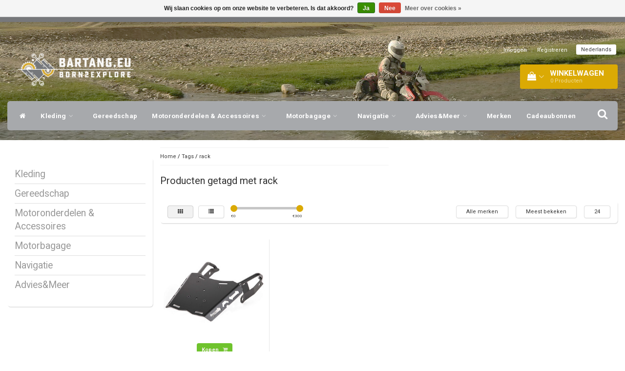

--- FILE ---
content_type: text/html;charset=utf-8
request_url: https://www.bartang.eu/nl/tags/rack/
body_size: 18004
content:
<!DOCTYPE html>
<html lang="nl">
  
  <head>
     <meta charset="UTF-8">
    <meta charset="utf-8"/>
<!-- [START] 'blocks/head.rain' -->
<!--

  (c) 2008-2026 Lightspeed Netherlands B.V.
  http://www.lightspeedhq.com
  Generated: 25-01-2026 @ 20:31:47

-->
<link rel="canonical" href="https://www.bartang.eu/nl/tags/rack/"/>
<link rel="alternate" href="https://www.bartang.eu/nl/index.rss" type="application/rss+xml" title="Nieuwe producten"/>
<link href="https://cdn.webshopapp.com/assets/cookielaw.css?2025-02-20" rel="stylesheet" type="text/css"/>
<meta name="robots" content="noodp,noydir"/>
<meta name="google-site-verification" content="mLqche8WMTN1JlmW34eC4d3n-C55H_IOuTdPda5Fg2o"/>
<meta name="google-site-verification" content="xnBzGA8TBB-hof9s_gApbgB5PCrTo_xIORZpZIgsA8Y"/>
<meta property="og:url" content="https://www.bartang.eu/nl/tags/rack/?source=facebook"/>
<meta property="og:site_name" content="Bartang.eu"/>
<meta property="og:title" content="rack"/>
<meta property="og:description" content="Een motorweekend in de Eifel of motorreis door Afrika? Bartang heeft wat jij zoekt! We helpen je graag op weg met de juiste spullen en persoonlijk advies."/>
<script src="https://facebook.dmwsconnector.nl/shop-assets/339383/capi.js?id=289e0e3d0a023dac68c3081ea9791a3e"></script>
<!--[if lt IE 9]>
<script src="https://cdn.webshopapp.com/assets/html5shiv.js?2025-02-20"></script>
<![endif]-->
<!-- [END] 'blocks/head.rain' -->
    <title>rack - Bartang.eu</title>
    <meta name="description" content="Een motorweekend in de Eifel of motorreis door Afrika? Bartang heeft wat jij zoekt! We helpen je graag op weg met de juiste spullen en persoonlijk advies." />
    <meta name="keywords" content="rack, KLIM motorkleding, KLIM Nederland, KLIM dealers Nederland, motorkleding, motorreis, motorreis uitrusting, KLIM Europe, Motion Pro Europe, Motion Pro Nederland, Motion Pro dealer Nederland, KLIM motorkleding Nederland, Outback Motortek, Outback" />
    <meta http-equiv="X-UA-Compatible" content="IE=edge">
    <meta name="viewport" content="width=device-width, initial-scale=1, maximum-scale=1">
    <meta name="apple-mobile-web-app-capable" content="yes">
    <meta name="apple-mobile-web-app-status-bar-style" content="black">
    <link rel="shortcut icon" href="https://cdn.webshopapp.com/shops/339383/themes/179905/assets/favicon.ico?20251125152144" type="image/x-icon" />   
    
    <link rel="stylesheet" href="//fonts.googleapis.com/css?family=Roboto:300,400,700" type="text/css"/>    
    <link rel="stylesheet" href="//maxcdn.bootstrapcdn.com/font-awesome/4.6.1/css/font-awesome.min.css">    
    <link rel="stylesheet" href="https://cdn.webshopapp.com/assets/gui-2-0.css?2025-02-20" />
    <link rel="stylesheet" href="https://cdn.webshopapp.com/assets/gui-responsive-2-0.css?2025-02-20" />
    <link rel="stylesheet" href="https://cdnjs.cloudflare.com/ajax/libs/fancybox/3.4.2/jquery.fancybox.min.css" />
    <link rel="stylesheet" href="https://cdn.webshopapp.com/shops/339383/themes/179905/assets/bootstrap-min.css?20251209121620" />
    <link rel="stylesheet" href="https://cdn.webshopapp.com/shops/339383/themes/179905/assets/navigatie.css?20251209121620" />
    <link rel="stylesheet" href="https://cdn.webshopapp.com/shops/339383/themes/179905/assets/stylesheet.css??20251209121620" />
    <link rel="stylesheet" href="https://cdn.webshopapp.com/shops/339383/themes/179905/assets/settings.css?20251209121620" />
    <link rel="stylesheet" href="https://cdn.webshopapp.com/shops/339383/themes/179905/assets/custom.css??20251209121620" />
    
    <script src="https://cdn.webshopapp.com/assets/jquery-1-9-1.js?2025-02-20"></script>
    <script src="https://cdn.webshopapp.com/assets/gui.js?2025-02-20"></script>    
        <script type="text/javascript" src="//cdnjs.cloudflare.com/ajax/libs/gsap/1.11.4/TweenMax.min.js"></script>
        <script type="text/javascript" src="https://cdn.webshopapp.com/shops/339383/themes/179905/assets/owl-carousel-min.js?20251209121620"></script>
            <!-- HTML5 Shim and Respond.js IE8 support of HTML5 elements and media queries -->
    <!--[if lt IE 9]>
    <script src="//oss.maxcdn.com/html5shiv/3.7.2/html5shiv.min.js"></script>
    <script src="//oss.maxcdn.com/respond/1.4.2/respond.min.js"></script>
    <![endif]-->
 
    </head>
  
  <body>
       
    <!-- USPS -->
    <div class="fixedusps usps hidden-xs">
 <div class="container-fluid">
  
  <ul>
                
                                        
                <li class="col-xs-6 col-sm-6 col-md-4 col-lg-3 nopadding">
      <i class="fa icon-usp font-md fa-truck " aria-hidden="true"></i> <a href="https://www.bartang.eu/service/shipping-returns/" title="Snelle verzending">Snelle verzending</a></li>
        
                <li class="col-xs-6 col-sm-6 col-md-4 col-lg-3 nopadding">
      <i class="fa icon-usp font-md  fa-check " aria-hidden="true"></i> <a href="https://www.bartang.eu/advies/" title="Deskundig advies, persoonlijke service!">Deskundig advies, persoonlijke service!</a></li>
        
                <li class="col-xs-6 col-sm-6 col-md-4 col-lg-3 nopadding">
      <i class="fa icon-usp font-md fa-star " aria-hidden="true"></i> <a href="https://www.bartang.eu/nl/service/openingstijden-winkel/" title="Bezoek onze winkel!">Bezoek onze winkel!</a></li>
        
                <li class="col-xs-6 col-sm-6 col-md-4 col-lg-3 nopadding">
      <i class="fa icon-usp font-md fa-phone " aria-hidden="true"></i> <a href="/service" title="| +316 20112744 | info@bartang.eu | ">| +316 20112744 | <span class="__cf_email__" data-cfemail="731a1d151c3311120107121d145d1606">[email&#160;protected]</span> | </a></li>
        
      </ul>
  
</div>
</div>
 
    <!-- /USPS -->
    
    <!-- REMARKETING TAG -->
        <!-- /REMARKETING TAG -->
        <!-- Google Tag Manager -->
<script data-cfasync="false" src="/cdn-cgi/scripts/5c5dd728/cloudflare-static/email-decode.min.js"></script><script>(function(w,d,s,l,i){w[l]=w[l]||[];w[l].push({'gtm.start':
new Date().getTime(),event:'gtm.js'});var f=d.getElementsByTagName(s)[0],
j=d.createElement(s),dl=l!='dataLayer'?'&l='+l:'';j.async=true;j.src=
'https://www.googletagmanager.com/gtm.js?id='+i+dl;f.parentNode.insertBefore(j,f);
})(window,document,'script','dataLayer','GTM-WS5HHWH');</script>
<!-- End Google Tag Manager -->
    <!-- HEADER -->
    <header class="usp usppadding" data-spy="scroll">
  <div class="container-fluid">
    
    <div class="col-xs-12">
      <div class="logo">
        <a href="https://www.bartang.eu/nl/" title="Bartang.eu - Het startpunt voor motorreizigers">
          <img src="https://cdn.webshopapp.com/shops/339383/themes/179905/assets/logo.png?20251125152144" alt="Bartang.eu - Het startpunt voor motorreizigers" /> 
        </a>
      </div>
    </div>
   <div class="col-sm-5"></div>
    <div class="col-md-4 paddingmd hidden-xs hidden-sm nopaddingr pull-right">
      <div class="sticky-change pull-right text-right">            
        <ul class="header-links">
                    <li><a href="https://www.bartang.eu/nl/account/" title="Mijn account">Inloggen </a></li>
          <li class="divide">|</li>
          <li><a href="https://www.bartang.eu/nl/account/register/" title="Registreren">Registreren </a></li>
                    
                    <li class="divide"></li>
                    
          
                                    
<li class="btn-group">
  <button type="button" class="dropdown-toggle" data-toggle="dropdown">Nederlands <span class="caret"></span></button>
  <ul class="dropdown-menu languages" role="menu">
        <li><a href="https://www.bartang.eu/nl/go/category/" title="Nederlands"><span class="flag nl"></span> Nederlands</a></li>
        <li><a href="https://www.bartang.eu/en/go/category/" title="English"><span class="flag en"></span> English</a></li>
      </ul>
</li>                 </ul>   
        
         <div id="cartContainer" class=" sticky-usp cart-container top hidden-xs hidden-sm">
          <a href="https://www.bartang.eu/nl/cart/" title="Mijn winkelwagen" class="cart">
            <i class="fa fa-shopping-bag" aria-hidden="true"></i> <strong>Winkelwagen</strong> <i class="fa fa-angle-down" aria-hidden="true"></i> <br />
            <span class="cart-total-quantity">0</span><span class="productcart">Producten</span>           </a>
          <div class="view-cart col-md-3">
            
            <div class="total">
              Totaalbedrag:<span class="pull-right"><strong>€0,00</strong></span>
              <div class="price-tax">Incl. btw               </div>
              <a href="https://www.bartang.eu/nl/cart/" class="btn btn-md btn-icon btn-view">Bestellen <i class="fa fa-shopping-cart" aria-hidden="true"></i></a>
            </div>
            <div class="cartbridge"></div>
          </div>
          <div class="cartshadow"></div>
                    <div class="cartshadowusp"></div>
                  </div>     
        
      </div><!-- header-select -->
    </div><!-- col-md-3 -->

  <nav class="col-xs-12 menu2laags navbar navbar-fixed-top yamm nopadding stickyusps" id="stickynav">
  <div class="navbar-header">
    <button type="button" class="navbar-toggle collapsed" data-toggle="collapse" data-target="#navbar" aria-expanded="false" aria-controls="navbar">
      <span class="sr-only">Toggle navigation</span><span class="icon-bar"></span><span class="icon-bar"></span><span class="icon-bar"></span>
    </button>
  </div>
  <div class="searchmobile">
    <form class="navbar-form" role="search" action="https://www.bartang.eu/nl/search/" method="get" id="form_search3">
      <div class="input-group">
        <input type="text" class="form-control" autocomplete="off" placeholder="Zoeken" name="q" id="srch-3">
        <div class="input-group-btn">
          <button class="btn btn-search" type="submit" title="Zoeken" onclick="$('#form_search3').submit();"><span class="glyphicon glyphicon-search"></span>
          </button>
        </div>
      </div>
    </form>
  </div>     
  
  <div id="navbar" class="collapse navbar-collapse">
        <ul class="nav navbar-nav">            
      <li class="home-nav hidden-xs hidden-sm"><a href="https://www.bartang.eu/nl/" title="Home"><i class="fa fa-home" aria-hidden="true"></i></a></li>
            <li class=" dropdown yamm-fw"> 
        <span class="togglesub dropdown-toggle" data-toggle="dropdown" role="button" aria-expanded="false"><i class="fa fa-plus" aria-hidden="true"></i></span><a title="Kleding" href="https://www.bartang.eu/nl/kleding/"> Kleding <i class="fa fa-angle-down hidden-xs hidden-sm" aria-hidden="true"></i></a>
              
                <ul class="dropdown-menu" role="menu">
          <li class="grid-demo"> 
            <div class="row column">  
                            <div class="item">
                <a title="Motorjassen" href="https://www.bartang.eu/nl/kleding/motorjassen/" class="subtitel">Motorjassen</a>
                <ul class="list-unstyled" >
                    
                </ul>
              </div>
                            <div class="item">
                <a title="Motorbroeken" href="https://www.bartang.eu/nl/kleding/motorbroeken/" class="subtitel">Motorbroeken</a>
                <ul class="list-unstyled" >
                    
                </ul>
              </div>
                            <div class="item">
                <a title="Protectie" href="https://www.bartang.eu/nl/kleding/protectie/" class="subtitel">Protectie</a>
                <ul class="list-unstyled" >
                                    <li class="">
                    <a class="" href="https://www.bartang.eu/nl/kleding/protectie/knieprotectie/" title="Knieprotectie">Knieprotectie</a>
                  </li>
                                    <li class="">
                    <a class="" href="https://www.bartang.eu/nl/kleding/protectie/bodyprotectie/" title="Bodyprotectie">Bodyprotectie</a>
                  </li>
                                    <li class="">
                    <a class="" href="https://www.bartang.eu/nl/kleding/protectie/overige-protectie/" title="Overige Protectie">Overige Protectie</a>
                  </li>
                    
                </ul>
              </div>
                            <div class="item">
                <a title="Dames" href="https://www.bartang.eu/nl/kleding/dames/" class="subtitel">Dames</a>
                <ul class="list-unstyled" >
                    
                </ul>
              </div>
                            <div class="item">
                <a title="Helmen" href="https://www.bartang.eu/nl/kleding/helmen/" class="subtitel">Helmen</a>
                <ul class="list-unstyled" >
                                    <li class="">
                    <a class="" href="https://www.bartang.eu/nl/kleding/helmen/adventure-helmen/" title="Adventure helmen">Adventure helmen</a>
                  </li>
                                    <li class="">
                    <a class="" href="https://www.bartang.eu/nl/kleding/helmen/off-road-helmen/" title="Off-Road Helmen">Off-Road Helmen</a>
                  </li>
                                    <li class="">
                    <a class="" href="https://www.bartang.eu/nl/kleding/helmen/systeem-helmen/" title="Systeem Helmen">Systeem Helmen</a>
                  </li>
                    
                </ul>
              </div>
                            <div class="item">
                <a title="Basislaag" href="https://www.bartang.eu/nl/kleding/basislaag/" class="subtitel">Basislaag</a>
                <ul class="list-unstyled" >
                    
                </ul>
              </div>
                            <div class="item">
                <a title="Tussenlaag" href="https://www.bartang.eu/nl/kleding/tussenlaag/" class="subtitel">Tussenlaag</a>
                <ul class="list-unstyled" >
                    
                </ul>
              </div>
                            <div class="item">
                <a title="Goggles" href="https://www.bartang.eu/nl/kleding/goggles/" class="subtitel">Goggles</a>
                <ul class="list-unstyled" >
                    
                </ul>
              </div>
                            <div class="item">
                <a title="Verwarmde Kleding" href="https://www.bartang.eu/nl/kleding/verwarmde-kleding/" class="subtitel">Verwarmde Kleding</a>
                <ul class="list-unstyled" >
                    
                </ul>
              </div>
                            <div class="item">
                <a title="Handschoenen" href="https://www.bartang.eu/nl/kleding/handschoenen/" class="subtitel">Handschoenen</a>
                <ul class="list-unstyled" >
                    
                </ul>
              </div>
                            <div class="item">
                <a title="Accessoires" href="https://www.bartang.eu/nl/kleding/accessoires/" class="subtitel">Accessoires</a>
                <ul class="list-unstyled" >
                    
                </ul>
              </div>
                            <div class="item">
                <a title="Casual" href="https://www.bartang.eu/nl/kleding/casual/" class="subtitel">Casual</a>
                <ul class="list-unstyled" >
                    
                </ul>
              </div>
                            <div class="item">
                <a title="Jerseys" href="https://www.bartang.eu/nl/kleding/jerseys/" class="subtitel">Jerseys</a>
                <ul class="list-unstyled" >
                    
                </ul>
              </div>
                            <div class="item">
                <a title="Laarzen" href="https://www.bartang.eu/nl/kleding/laarzen/" class="subtitel">Laarzen</a>
                <ul class="list-unstyled" >
                    
                </ul>
              </div>
                            <div class="item">
                <a title="Maattabellen kleding" href="https://www.bartang.eu/nl/kleding/maattabellen-kleding/" class="subtitel">Maattabellen kleding</a>
                <ul class="list-unstyled" >
                                    <li class="">
                    <a class="" href="https://www.bartang.eu/nl/kleding/maattabellen-kleding/knox-maattabellen-heren/" title="KNOX Maattabellen Heren">KNOX Maattabellen Heren</a>
                  </li>
                                    <li class="">
                    <a class="" href="https://www.bartang.eu/nl/kleding/maattabellen-kleding/knox-maattabellen-dames/" title="KNOX Maattabellen Dames">KNOX Maattabellen Dames</a>
                  </li>
                                    <li class="">
                    <a class="" href="https://www.bartang.eu/nl/kleding/maattabellen-kleding/klim-maattabel-mannen/" title="KLIM Maattabel Mannen">KLIM Maattabel Mannen</a>
                  </li>
                                    <li class="">
                    <a class="" href="https://www.bartang.eu/nl/kleding/maattabellen-kleding/klim-maattabel-dames/" title="KLIM Maattabel Dames">KLIM Maattabel Dames</a>
                  </li>
                                    <li class="">
                    <a class="" href="https://www.bartang.eu/nl/kleding/maattabellen-kleding/klim-euro-maattabel/" title="KLIM EURO Maattabel">KLIM EURO Maattabel</a>
                  </li>
                    
                </ul>
              </div>
                          </div>
          </li> 
        </ul>
              </li>
            <li class=""> 
        <a title="Gereedschap" href="https://www.bartang.eu/nl/gereedschap/"> Gereedschap </a>
              
              </li>
            <li class=" dropdown yamm-fw"> 
        <span class="togglesub dropdown-toggle" data-toggle="dropdown" role="button" aria-expanded="false"><i class="fa fa-plus" aria-hidden="true"></i></span><a title="Motoronderdelen &amp; Accessoires" href="https://www.bartang.eu/nl/motoronderdelen-accessoires/"> Motoronderdelen &amp; Accessoires <i class="fa fa-angle-down hidden-xs hidden-sm" aria-hidden="true"></i></a>
              
                <ul class="dropdown-menu" role="menu">
          <li class="grid-demo"> 
            <div class="row column">  
                            <div class="item">
                <a title="Alle" href="https://www.bartang.eu/nl/motoronderdelen-accessoires/alle/" class="subtitel">Alle</a>
                <ul class="list-unstyled" >
                    
                </ul>
              </div>
                            <div class="item">
                <a title="Kies uw motor" href="https://www.bartang.eu/nl/motoronderdelen-accessoires/kies-uw-motor/" class="subtitel">Kies uw motor</a>
                <ul class="list-unstyled" >
                                    <li class="">
                    <a class="" href="https://www.bartang.eu/nl/motoronderdelen-accessoires/kies-uw-motor/aprilia/" title="Aprilia">Aprilia</a>
                  </li>
                                    <li class="">
                    <a class="" href="https://www.bartang.eu/nl/motoronderdelen-accessoires/kies-uw-motor/bmw/" title="BMW">BMW</a>
                  </li>
                                    <li class="">
                    <a class="" href="https://www.bartang.eu/nl/motoronderdelen-accessoires/kies-uw-motor/cfmoto/" title="CFMoto">CFMoto</a>
                  </li>
                                    <li class="">
                    <a class="" href="https://www.bartang.eu/nl/motoronderdelen-accessoires/kies-uw-motor/ducati/" title="Ducati">Ducati</a>
                  </li>
                                    <li class="">
                    <a class="" href="https://www.bartang.eu/nl/motoronderdelen-accessoires/kies-uw-motor/gasgas/" title="GasGas">GasGas</a>
                  </li>
                                    <li class="">
                    <a class="" href="https://www.bartang.eu/nl/motoronderdelen-accessoires/kies-uw-motor/honda/" title="Honda">Honda</a>
                  </li>
                                    <li class="">
                    <a class="" href="https://www.bartang.eu/nl/motoronderdelen-accessoires/kies-uw-motor/ktm/" title="KTM">KTM</a>
                  </li>
                                    <li class="">
                    <a class="" href="https://www.bartang.eu/nl/motoronderdelen-accessoires/kies-uw-motor/triumph/" title="Triumph">Triumph</a>
                  </li>
                                    <li class="">
                    <a class="" href="https://www.bartang.eu/nl/motoronderdelen-accessoires/kies-uw-motor/suzuki/" title="Suzuki">Suzuki</a>
                  </li>
                                    <li class="">
                    <a class="" href="https://www.bartang.eu/nl/motoronderdelen-accessoires/kies-uw-motor/yamaha/" title="Yamaha">Yamaha</a>
                  </li>
                                    <li class="">
                    <a class="" href="https://www.bartang.eu/nl/motoronderdelen-accessoires/kies-uw-motor/husqvarna/" title="Husqvarna">Husqvarna</a>
                  </li>
                                    <li class="">
                    <a class="" href="https://www.bartang.eu/nl/motoronderdelen-accessoires/kies-uw-motor/harley-davidson/" title="Harley-Davidson">Harley-Davidson</a>
                  </li>
                                    <li class="">
                    <a class="" href="https://www.bartang.eu/nl/motoronderdelen-accessoires/kies-uw-motor/kove/" title="Kove">Kove</a>
                  </li>
                                    <li class="">
                    <a class="" href="https://www.bartang.eu/nl/motoronderdelen-accessoires/kies-uw-motor/royal-enfield/" title="Royal Enfield">Royal Enfield</a>
                  </li>
                    
                </ul>
              </div>
                            <div class="item">
                <a title="Bagage rekken" href="https://www.bartang.eu/nl/motoronderdelen-accessoires/bagage-rekken/" class="subtitel">Bagage rekken</a>
                <ul class="list-unstyled" >
                    
                </ul>
              </div>
                            <div class="item">
                <a title="Motor Bescherming" href="https://www.bartang.eu/nl/motoronderdelen-accessoires/motor-bescherming/" class="subtitel">Motor Bescherming</a>
                <ul class="list-unstyled" >
                                    <li class="">
                    <a class="" href="https://www.bartang.eu/nl/motoronderdelen-accessoires/motor-bescherming/valbeugels/" title="Valbeugels">Valbeugels</a>
                  </li>
                                    <li class="">
                    <a class="" href="https://www.bartang.eu/nl/motoronderdelen-accessoires/motor-bescherming/carterbescherming/" title="Carterbescherming">Carterbescherming</a>
                  </li>
                                    <li class="">
                    <a class="" href="https://www.bartang.eu/nl/motoronderdelen-accessoires/motor-bescherming/beschermings-combo/" title="Beschermings Combo">Beschermings Combo</a>
                  </li>
                    
                </ul>
              </div>
                            <div class="item">
                <a title="Stuur &amp; Toebehoren" href="https://www.bartang.eu/nl/motoronderdelen-accessoires/stuur-toebehoren/" class="subtitel">Stuur &amp; Toebehoren</a>
                <ul class="list-unstyled" >
                                    <li class="">
                    <a class="" href="https://www.bartang.eu/nl/motoronderdelen-accessoires/stuur-toebehoren/stuurverhogers-risers/" title="Stuurverhogers/Risers">Stuurverhogers/Risers</a>
                  </li>
                                    <li class="">
                    <a class="" href="https://www.bartang.eu/nl/motoronderdelen-accessoires/stuur-toebehoren/spiegels/" title="Spiegels">Spiegels</a>
                  </li>
                                    <li class="">
                    <a class="" href="https://www.bartang.eu/nl/motoronderdelen-accessoires/stuur-toebehoren/handkappen/" title="Handkappen">Handkappen</a>
                  </li>
                                    <li class="">
                    <a class="" href="https://www.bartang.eu/nl/motoronderdelen-accessoires/stuur-toebehoren/handvatten/" title="Handvatten">Handvatten</a>
                  </li>
                    
                </ul>
              </div>
                            <div class="item">
                <a title="RAM Mounts" href="https://www.bartang.eu/nl/motoronderdelen-accessoires/ram-mounts/" class="subtitel">RAM Mounts</a>
                <ul class="list-unstyled" >
                    
                </ul>
              </div>
                            <div class="item">
                <a title="Electronica en Navigatie" href="https://www.bartang.eu/nl/motoronderdelen-accessoires/electronica-en-navigatie/" class="subtitel">Electronica en Navigatie</a>
                <ul class="list-unstyled" >
                    
                </ul>
              </div>
                            <div class="item">
                <a title="Onderhoud" href="https://www.bartang.eu/nl/motoronderdelen-accessoires/onderhoud/" class="subtitel">Onderhoud</a>
                <ul class="list-unstyled" >
                    
                </ul>
              </div>
                            <div class="item">
                <a title="Verlichting" href="https://www.bartang.eu/nl/motoronderdelen-accessoires/verlichting/" class="subtitel">Verlichting</a>
                <ul class="list-unstyled" >
                    
                </ul>
              </div>
                          </div>
          </li> 
        </ul>
              </li>
            <li class=" dropdown yamm-fw"> 
        <span class="togglesub dropdown-toggle" data-toggle="dropdown" role="button" aria-expanded="false"><i class="fa fa-plus" aria-hidden="true"></i></span><a title="Motorbagage" href="https://www.bartang.eu/nl/motorbagage/"> Motorbagage <i class="fa fa-angle-down hidden-xs hidden-sm" aria-hidden="true"></i></a>
              
                <ul class="dropdown-menu" role="menu">
          <li class="grid-demo"> 
            <div class="row column">  
                            <div class="item">
                <a title="Motor Tassen" href="https://www.bartang.eu/nl/motorbagage/motor-tassen/" class="subtitel">Motor Tassen</a>
                <ul class="list-unstyled" >
                    
                </ul>
              </div>
                            <div class="item">
                <a title="Organizers en Toolbags" href="https://www.bartang.eu/nl/motorbagage/organizers-en-toolbags/" class="subtitel">Organizers en Toolbags</a>
                <ul class="list-unstyled" >
                    
                </ul>
              </div>
                            <div class="item">
                <a title="Turkana Gear" href="https://www.bartang.eu/nl/motorbagage/turkana-gear/" class="subtitel">Turkana Gear</a>
                <ul class="list-unstyled" >
                    
                </ul>
              </div>
                            <div class="item">
                <a title="Bevestigings Materialen" href="https://www.bartang.eu/nl/motorbagage/bevestigings-materialen/" class="subtitel">Bevestigings Materialen</a>
                <ul class="list-unstyled" >
                    
                </ul>
              </div>
                            <div class="item">
                <a title="Rugzakken" href="https://www.bartang.eu/nl/motorbagage/rugzakken/" class="subtitel">Rugzakken</a>
                <ul class="list-unstyled" >
                    
                </ul>
              </div>
                            <div class="item">
                <a title="Vloeistoffen" href="https://www.bartang.eu/nl/motorbagage/vloeistoffen/" class="subtitel">Vloeistoffen</a>
                <ul class="list-unstyled" >
                    
                </ul>
              </div>
                            <div class="item">
                <a title="Tanktassen" href="https://www.bartang.eu/nl/motorbagage/tanktassen/" class="subtitel">Tanktassen</a>
                <ul class="list-unstyled" >
                    
                </ul>
              </div>
                            <div class="item">
                <a title="Aluminium Zijkoffers" href="https://www.bartang.eu/nl/motorbagage/aluminium-zijkoffers/" class="subtitel">Aluminium Zijkoffers</a>
                <ul class="list-unstyled" >
                    
                </ul>
              </div>
                          </div>
          </li> 
        </ul>
              </li>
            <li class=" dropdown yamm-fw"> 
        <span class="togglesub dropdown-toggle" data-toggle="dropdown" role="button" aria-expanded="false"><i class="fa fa-plus" aria-hidden="true"></i></span><a title="Navigatie" href="https://www.bartang.eu/nl/navigatie/"> Navigatie <i class="fa fa-angle-down hidden-xs hidden-sm" aria-hidden="true"></i></a>
              
                <ul class="dropdown-menu" role="menu">
          <li class="grid-demo"> 
            <div class="row column">  
                            <div class="item">
                <a title="Android Toestellen" href="https://www.bartang.eu/nl/navigatie/android-toestellen/" class="subtitel">Android Toestellen</a>
                <ul class="list-unstyled" >
                    
                </ul>
              </div>
                            <div class="item">
                <a title="Stuur Controllers" href="https://www.bartang.eu/nl/navigatie/stuur-controllers/" class="subtitel">Stuur Controllers</a>
                <ul class="list-unstyled" >
                    
                </ul>
              </div>
                            <div class="item">
                <a title="Houders &amp; Beugels" href="https://www.bartang.eu/nl/navigatie/houders-beugels/" class="subtitel">Houders &amp; Beugels</a>
                <ul class="list-unstyled" >
                    
                </ul>
              </div>
                            <div class="item">
                <a title="OBD / TPMS / Power Producten" href="https://www.bartang.eu/nl/navigatie/obd-tpms-power-producten/" class="subtitel">OBD / TPMS / Power Producten</a>
                <ul class="list-unstyled" >
                    
                </ul>
              </div>
                            <div class="item">
                <a title="Accessoires &amp; reserveonderdelen" href="https://www.bartang.eu/nl/navigatie/accessoires-reserveonderdelen/" class="subtitel">Accessoires &amp; reserveonderdelen</a>
                <ul class="list-unstyled" >
                    
                </ul>
              </div>
                          </div>
          </li> 
        </ul>
              </li>
            <li class=" dropdown yamm-fw"> 
        <span class="togglesub dropdown-toggle" data-toggle="dropdown" role="button" aria-expanded="false"><i class="fa fa-plus" aria-hidden="true"></i></span><a title="Advies&amp;Meer" href="https://www.bartang.eu/nl/advies-meer/"> Advies&amp;Meer <i class="fa fa-angle-down hidden-xs hidden-sm" aria-hidden="true"></i></a>
              
                <ul class="dropdown-menu" role="menu">
          <li class="grid-demo"> 
            <div class="row column">  
                            <div class="item">
                <a title="Tips&amp;Tricks" href="https://www.bartang.eu/nl/advies-meer/tips-tricks/" class="subtitel">Tips&amp;Tricks</a>
                <ul class="list-unstyled" >
                                    <li class="">
                    <a class="" href="https://www.bartang.eu/nl/advies-meer/tips-tricks/paklijst/" title="Paklijst">Paklijst</a>
                  </li>
                                    <li class="">
                    <a class="" href="https://www.bartang.eu/nl/advies-meer/tips-tricks/boeken/" title="Boeken">Boeken</a>
                  </li>
                                    <li class="">
                    <a class="" href="https://www.bartang.eu/nl/advies-meer/tips-tricks/hoe-repareer-je-een-lekke-motorband/" title="Hoe repareer je een lekke motorband?">Hoe repareer je een lekke motorband?</a>
                  </li>
                                    <li class="">
                    <a class="" href="https://www.bartang.eu/nl/advies-meer/tips-tricks/hoe-bereid-ik-mijn-motor-voor-op-een-lange-reis/" title="Hoe bereid ik mijn motor voor op een lange reis?">Hoe bereid ik mijn motor voor op een lange reis?</a>
                  </li>
                                    <li class="">
                    <a class="" href="https://www.bartang.eu/nl/advies-meer/tips-tricks/layering/" title="Layering">Layering</a>
                  </li>
                                    <li class="">
                    <a class="" href="https://www.bartang.eu/nl/advies-meer/tips-tricks/tet-spanje-tips/" title="TET Spanje tips">TET Spanje tips</a>
                  </li>
                    
                </ul>
              </div>
                            <div class="item">
                <a title="SALE" href="https://www.bartang.eu/nl/advies-meer/sale/" class="subtitel">SALE</a>
                <ul class="list-unstyled" >
                    
                </ul>
              </div>
                            <div class="item">
                <a title="Boeken" href="https://www.bartang.eu/nl/advies-meer/boeken/" class="subtitel">Boeken</a>
                <ul class="list-unstyled" >
                    
                </ul>
              </div>
                            <div class="item">
                <a title="Partners" href="https://www.bartang.eu/nl/advies-meer/partners/" class="subtitel">Partners</a>
                <ul class="list-unstyled" >
                                    <li class="">
                    <a class="" href="https://www.bartang.eu/nl/advies-meer/partners/explore360/" title="Explore360">Explore360</a>
                  </li>
                                    <li class="">
                    <a class="" href="https://www.bartang.eu/nl/advies-meer/partners/adventure-shield/" title="Adventure Shield">Adventure Shield</a>
                  </li>
                    
                </ul>
              </div>
                            <div class="item">
                <a title="Kerstcadeaus" href="https://www.bartang.eu/nl/advies-meer/kerstcadeaus/" class="subtitel">Kerstcadeaus</a>
                <ul class="list-unstyled" >
                    
                </ul>
              </div>
                          </div>
          </li> 
        </ul>
              </li>
                   <li><a href="https://www.bartang.eu/nl/brands/" class=" single-item" title="Merken">Merken</a></li>
                   
      <li class="item">
  <a class="itemLink" href="https://www.bartang.eu/nl/buy-gift-card/" title="Cadeaubonnen">Cadeaubonnen</a>
</li>
    </ul> 
        <div id="cartContainer" class="cart-container top hidden-xs hidden-sm">
     <a href="https://www.bartang.eu/nl/cart/" title="Mijn winkelwagen" class="cart">
       <i class="fa fa-shopping-bag" aria-hidden="true"></i> <span class="cart-total-quantity">0</span>
      </a>
    </div> 
    <div class="stickysearch">
      <i class="fa fa-search" aria-hidden="true"></i>
    </div>
    <!-- stickysearch -->
    
    <div class="view-search hidden">
      <form class="navbar-form" role="search" action="https://www.bartang.eu/nl/search/" method="get" id="form_search">
        <div class="input-group">
          <input type="text" class="form-control" autocomplete="off" placeholder="Zoeken" name="q" id="srch">
          <div class="input-group-btn">
            <button class="btn btn-search" type="submit" title="Zoeken" onclick="$('#form_search').submit();">
              <i class="fa fa-search" aria-hidden="true"></i>
            </button>
          </div>
        </div>
        <div class="autocomplete">
          <div class="products-livesearch"></div>
          <div class="more">
            <a href="#">Bekijk alle resultaten <span>(0)</span></a>
          </div><!--more-->
          <div class="notfound">Geen producten gevonden...</div>
        </div><!--autocomplete-->
      </form>
    </div>
  </div><!--/.nav-collapse -->
</nav>
<div class="nav-arrow text-center paddingsm"><i class="fa fa-chevron-down" aria-hidden="true"></i></div>

    
  </div>
</header>     
    <!-- /HEADER -->
    
    <!-- MESSAGES -->
        <!-- /MESSAGES -->
    
    <div class="container-fluid">
  
  <!-- SIDEBAR -->
  <div class="col-xs-12 col-md-3 nopaddingl">      
    <!-- CATEGORY BANNER -->
    <div class="categorybanner hidden-xs hidden-sm">
                          
    </div>
    <!-- /CATEGORY BANNER -->
    
    <div class="hidden-xs hidden-sm sidebar white roundcorners shadow paddinground margtop">                
        <form action="https://www.bartang.eu/nl/tags/rack/" method="get" id="filter_form">
  
      
  </form>  

<ul>
    <li><a href="https://www.bartang.eu/nl/kleding/" title="Kleding" >Kleding </a>
      </li>
    <li><a href="https://www.bartang.eu/nl/gereedschap/" title="Gereedschap" >Gereedschap </a>
      </li>
    <li><a href="https://www.bartang.eu/nl/motoronderdelen-accessoires/" title="Motoronderdelen &amp; Accessoires" >Motoronderdelen &amp; Accessoires </a>
      </li>
    <li><a href="https://www.bartang.eu/nl/motorbagage/" title="Motorbagage" >Motorbagage </a>
      </li>
    <li><a href="https://www.bartang.eu/nl/navigatie/" title="Navigatie" >Navigatie </a>
      </li>
    <li><a href="https://www.bartang.eu/nl/advies-meer/" title="Advies&amp;Meer" >Advies&amp;Meer </a>
      </li>
  </ul>






    </div>
  </div>  
  <!-- /SIDEBAR -->
  
  <!-- COLLECTION -->
  <div class="col-md-9 category nopadding">     
    <div class="col-xs-12 nopadding">
      <div class="col-xs-6 breadcrumbsmobile paddingsm">
        <a href="https://www.bartang.eu/nl/" title="Home">Home</a>
         / <a href="https://www.bartang.eu/nl/tags/">Tags</a> / <a href="https://www.bartang.eu/nl/tags/rack/">rack</a>      </div>
      <div class="col-xs-6 mobiletopbar paddingsm visible-xs visible-sm">
        <ul class="header-links">          
                    <li class="divide"></li>
                             
          
                                    
<li class="btn-group">
  <button type="button" class="dropdown-toggle" data-toggle="dropdown">Nederlands <span class="caret"></span></button>
  <ul class="dropdown-menu languages" role="menu">
        <li><a href="https://www.bartang.eu/nl/go/category/" title="Nederlands"><span class="flag nl"></span> Nederlands</a></li>
        <li><a href="https://www.bartang.eu/en/go/category/" title="English"><span class="flag en"></span> English</a></li>
      </ul>
</li> 
                    <li><a href="https://www.bartang.eu/nl/account/" class="btn btn-xxs white"><i class="fa fa-user" aria-hidden="true"></i></a> </li>
        </ul>     
      </div>
    </div>
        <!-- TITLE + BREADCRUMBS MOBILE-->     
        <div class="col-xs-12 nopadding"><h1>Producten getagd met rack</h1></div>
              
    <!-- /TITLE + BREADCRUMBS MOBILE-->
       
  
  <!-- FILTERS -->      
  <div class="filter-collection white roundcorners shadow margtop paddingsm">  
        <!-- FILTER MAX / MIN -->        
    <div class="col-md-6 col-sm-6 hidden-xs">
      <a href="https://www.bartang.eu/nl/tags/rack/" class="btn btn-xs btn-default active pull-left">
        <i class="fa fa-th" aria-hidden="true"></i>
      </a>
      <a href="https://www.bartang.eu/nl/tags/rack/?mode=list" class="btn btn-xs btn-default pull-left" style="margin-left:10px;">
        <i class="fa fa-list" aria-hidden="true"></i>
      </a>
      <form action="https://www.bartang.eu/nl/tags/rack/" method="get" id="filter_form4" class="hidden-xs pull-left">
        <input type="hidden" name="mode" value="grid" id="filter_form_mode" />
        <input type="hidden" name="limit" value="24" id="filter_form_limit" />
        <input type="hidden" name="sort" value="popular" id="filter_form_sort" />
        <input type="hidden" name="max" value="300" id="filter_form_max" />
        <input type="hidden" name="min" value="0" id="filter_form_min" />
        <div class="sidebar-filter">
          <div class="sidebar-filter-slider">
            <div id="collection-filter-price" class=""></div>
          </div>
          <div class="sidebar-filter-range clearfix">
            <div class="min">€<span>0</span></div>
            <div class="max">€<span>300</span></div>
          </div>
        </div>
      </form>
    </div>
    <!-- /FILTER MAX / MIN -->
    
    <!-- BRAND / SORT / LIMIT -->
    <div class="col-md-6 col-sm-6 hidden-xs">
      <div class="pull-right">
        
                <!-- BRANDS -->
        <div class="btn-group paddingrmd hidden-xs">
          <button type="button" class="btn btn-xs btn-default dropdown-toggle" data-toggle="dropdown" name="brand">Alle merken<span class="caret"></span>
          </button>
          <ul class="dropdown-menu" role="menu">
                        <li><a href="https://www.bartang.eu/nl/tags/rack/" title="Alle merken">Alle merken</a></li>
                        <li><a href="https://www.bartang.eu/nl/tags/rack/?brand=4502973" title="Outback Motortek">Outback Motortek</a></li>
                      </ul>                                      
        </div>
        <!-- /BRANDS -->
          
        
        <!-- SORT -->
        <div class="btn-group paddingrmd">
          <button type="button" class="btn btn-xs btn-default dropdown-toggle btn-pop" data-toggle="dropdown">Meest bekeken <span class="caret"></span>
          </button>
          <ul class="dropdown-menu" role="menu">
                        <li><a href="https://www.bartang.eu/nl/tags/rack/" title="Meest bekeken">Meest bekeken</a></li>
                        <li><a href="https://www.bartang.eu/nl/tags/rack/?sort=newest" title="Nieuwste producten">Nieuwste producten</a></li>
                        <li><a href="https://www.bartang.eu/nl/tags/rack/?sort=lowest" title="Laagste prijs">Laagste prijs</a></li>
                        <li><a href="https://www.bartang.eu/nl/tags/rack/?sort=highest" title="Hoogste prijs">Hoogste prijs</a></li>
                        <li><a href="https://www.bartang.eu/nl/tags/rack/?sort=asc" title="Naam oplopend">Naam oplopend</a></li>
                        <li><a href="https://www.bartang.eu/nl/tags/rack/?sort=desc" title="Naam aflopend">Naam aflopend</a></li>
                      </ul>
        </div>
        <!-- /SORT -->
        
        <!-- LIMIT -->
        <div class="btn-group hidden-xs">
          <button type="button" class="btn btn-xs btn-default dropdown-toggle" data-toggle="dropdown">24 <span class="caret"></span></button>
          <ul class="dropdown-menu" role="menu">
                        <li><a href="https://www.bartang.eu/nl/tags/rack/?limit=6" title="6">6 </a></li>
                        <li><a href="https://www.bartang.eu/nl/tags/rack/?limit=12" title="12">12 </a></li>
                        <li><a href="https://www.bartang.eu/nl/tags/rack/" title="24">24 </a></li>
                        <li><a href="https://www.bartang.eu/nl/tags/rack/?limit=36" title="36">36 </a></li>
                      </ul>
        </div>
        <!-- /LIMIT -->
        
      </div>         
    </div>
    <!-- BRAND / SORT / LIMIT -->
    
  </div>
  <!-- /FILTERS -->      
  
  
  <!-- PRODUCTS -->
  <div class="col-md-12 col-xs-12 paddingtop collection clearfix">
    
<div class="col-md-12 white shopnow-products"></div>
<div class="col-md-12 popup-products"></div>



<div class="col-xs-6 col-sm-4 col-md-3 productWrapper nopadding">
      
    
    <div class="product text-center product-145267101" data-productlink="https://www.bartang.eu/nl/aprilia-tuareg-660-rear-luggage-rack-black.html">
      
            
       
      
      <div class="image">
        <a href="https://www.bartang.eu/nl/aprilia-tuareg-660-rear-luggage-rack-black.html" title="Outback Motortek Aprilia Tuareg 660 – Rear Luggage Rack - Black" class="product-image">
                    <img src="https://cdn.webshopapp.com/shops/339383/files/434533530/300x300x2/outback-motortek-aprilia-tuareg-660-rear-luggage-r.jpg" alt="Outback Motortek Aprilia Tuareg 660 – Rear Luggage Rack - Black" />
                  </a>          
        
<form action="https://www.bartang.eu/nl/cart/add/286751940/" class="product_configure_form" method="post">
    <a class="btn btn-view btn-sm btn-icon hidden-xs shopnow" title="Shop now" data-title="aprilia-tuareg-660-rear-luggage-rack-black.html" href="https://www.bartang.eu/nl/aprilia-tuareg-660-rear-luggage-rack-black.html">Kopen <i class="fa fa-shopping-cart" aria-hidden="true"></i></a>
          
</form>      
<div class="meerinfo-btn-wrapper"><a class="btn btn-view btn-sm visible-xs" title="Informatie" href="https://www.bartang.eu/nl/aprilia-tuareg-660-rear-luggage-rack-black.html">Informatie</a></div>



 
      </div>                  
      <div class="icons hidden-xs ">
        <a href="https://www.bartang.eu/nl/account/wishlistAdd/145267101/" title="Aan verlanglijst toevoegen"><i class="fa fa-heart-o" aria-hidden="true"></i></a>                 </div>
      <div class="content paddingsm">    
        <a href="https://www.bartang.eu/nl/aprilia-tuareg-660-rear-luggage-rack-black.html" title="Outback Motortek Aprilia Tuareg 660 – Rear Luggage Rack - Black"><h4>Outback Motortek  Aprilia Tuareg 660 – Rear Luggage Rack - Black</h4></a>
      </div>       
       
      <div class="price-holder">
        <hr>   
                      
            <span class="price">€265,00    
                
            </span>         
            
                    
            
                  </div>       
    </div>
  </div>
       
      </div> 
  <!-- /PRODUCTS -->
  
  <!-- PAGINATION-->     
  <div class="category-pagination clearfix">
        <div class="col-sm-5 nopadding hidden-xs">Pagina 1 van 1</div>
    <div class="col-sm-7 col-xs-12 nopadding pull-right ">
      <ul class="pagination text-center pull-right">      
                                <li class="number active"><a href="https://www.bartang.eu/nl/tags/rack/" rel="next">1</a></li>
                              </ul>
    </div>
  </div>
  <!-- /PAGINATION-->
  
    
</div>
<!-- /COLLECTION -->


<script type="text/javascript">
  jQuery('.nav-tabs').append('<li class="slide-line"></li>');
  // animate slide-line on click
  jQuery(document).on('click', '.nav-tabs li a', function () {
    var $this = jQuery(this),
        offset = $this.offset(),
        //find the offset of the wrapping div  
        offsetBody = jQuery('.nav-tabs').offset();
    // GSAP animate to clicked menu item
    TweenMax.to(jQuery('.nav-tabs .slide-line'), 0.45, {
      css:{
        width: $this.outerWidth()+'px',
        left: (offset.left-offsetBody.left)+'px'
      },
      ease:Power2.easeInOut
    });              
    return false;
  });
  jQuery('.nav-tabs > li a').first().trigger("click");
</script>
<script type="text/javascript">
  $(function(){
    $('#filter_form input, #filter_form select, #filter_form2 input, #filter_form2 select, #filter_form3 input, #filter_form3 select, #filter_form4 input, #filter_form4 select').change(function(){
      $(this).closest('form').submit();
    });
    $("#collection-filter-price").slider({
      range: true,
      min: 0,
                                         max: 300,
                                         values: [0, 300],
                                         step: 1,
                                         slide: function( event, ui){
      $('.sidebar-filter-range .min span').html(ui.values[0]);
    $('.sidebar-filter-range .max span').html(ui.values[1]);
    
    $('#filter_form_min').val(ui.values[0]);
    $('#filter_form_max').val(ui.values[1]);
  },
    stop: function(event, ui){
    $('#filter_form4').submit();
  }
    });
  });  
</script>

<script type="text/javascript">
/*
 * V1.2 - Date 20-11-2015 *Verbeteringen voor HTTPS
 *
 * Changelog
 * 1.1.1 - Date 26-05-2015 - ??
 * 1.1 - Date 22-05-2015 - ??
 */
$(document).ready(function () {
  productCatalogExtras();
});

function productCatalogExtras() {
  $('.productWrapper').each(function(){
    var curProduct = this;
    var productUrl = $('.product', this).data('productlink');
      if (productUrl) {
        if (window.location.protocol == "https:") {
          productUrl = productUrl.replace('https://www.bartang.eu/nl/', 'https://www.bartang.eu/nl/');
      }      
      var ajaxUrl = productUrl.replace('.html','.ajax');
      var jsonUrl = productUrl.replace('.html','.html?format=json');
      $.get(jsonUrl, function(data) {
        var dataProduct = data.product;
        
        var hideDirectOrderLink = false;
        
        /* Hide direct-order buttons if out of stock */
        $('.product', curProduct).attr('data-stock-allow_outofstock_sale', dataProduct.stock.allow_outofstock_sale);
        $('.product', curProduct).attr('data-stock-level', dataProduct.stock.level);
        if (dataProduct.stock.allow_outofstock_sale == false) {
          if (dataProduct.stock.level < 1) {
            hideDirectOrderLink = true;
          }
        }
        
        if (dataProduct.custom != false) {
          if ($('.product_configure_form .shopnow', curProduct).length < 1) {
            hideDirectOrderLink = true;
          }
        }
        
        if (hideDirectOrderLink == true) {
          $('.product_configure_form', curProduct).hide();
          $('.btn-view', curProduct).removeClass('visible-xs');
        }
        
                  
          var productReview = dataProduct.score;
          var productReviewResult = +(productReview * 100).toFixed(8);
          var scoreHTML = '<p class="stars"><span class="stars-percent" style="width: '+productReviewResult+'%"></span> </p>';
          $('.score',curProduct).html(scoreHTML);
          
                   
              });
    }
  });
}
</script>
<script type="text/javascript">
  
/*
 * V1.6.3 - Date 11-4-2017 *Hackfix valuta conversie (momenteel enkel gefixt for de standaard valuta, bug zelf ligt bij SeoShop)
 * V1.6.2 - Date 8-9-2016 *Verbeteringen update winkelwagen overzicht in popup na toevoegen product
 * V1.6.1 - Date 1-9-2016 *Update winkelwagen overzicht in popup na toevoegen product
 * V1.5.4 - Date 9-5-2016 *Bugfix B2B shopnow_updateForm
 *
 * Changelog
 * 1.5.3 - Date 5-5-2016 *Verbeteringen voor getPriceFromText
 * 1.5.2 - Date 24-11-2015 *Verbeteringen voor HTTPS
 * 1.5.1 - Date 20-11-2015 *Verbeteringen voor HTTPS
 * 1.5 - Date 30-10-2015 *Ondersteuning voor HTTPS (main.js is vereist) - versie 1.5 omdat vorige versies niet meer te vinden zijn.
 * 1.3.2 - Date 26-06-2015 *datum toegevoegd als custom field
 * 1.3.1 - Date 4-06-2015 *review sterren verplaatst in popup
 */
  
    $(document).ready(function() {
        $('a.shopnow').click(function(event) {
            event.preventDefault();
            var cartAtts = {
                popupSelector: '.shopnow-products',
                addToCartUrlPrefix: 'cart/add/',
                addToCartButtonValue: 'Toevoegen aan de winkelwagen',
                closeCartButtonValue: 'Sluiten',
                id: (this.id),
              //urlJson: 'nl/' + (this.id) + '?format=json',
              //urlAjax: 'nl/' + (this.id.replace('.html', '.ajax')) + '',
              //urlJson: (this.id) + '?format=json',
                urlJson: $(this).attr('data-title') + '?format=json',
                urlAjax: ($(this).attr('data-title').replace('.html', '.ajax')) + '',
              //urlAjax: (this.id.replace('.html', '.ajax')) + '',
                shopId: '339383',
                shopDomain: 'https://www.bartang.eu/',
                shopDomainNormal: 'https://www.bartang.eu/nl/',
                shopDomainSecure: 'https://www.bartang.eu/nl/',
            };
            if (window.location.protocol == "https:") {
              cartAtts.shopDomain = cartAtts.shopDomainSecure;
              cartAtts.urlJson = cartAtts.shopDomainSecure + cartAtts.urlJson;
              cartAtts.urlAjax = cartAtts.shopDomainSecure + cartAtts.urlAjax;
            } else {
              cartAtts.shopDomain = cartAtts.shopDomainNormal;
              cartAtts.urlJson = cartAtts.shopDomainNormal + cartAtts.urlJson;
              cartAtts.urlAjax = cartAtts.shopDomainNormal + cartAtts.urlAjax;
            }
            shopnow_popupProductCart(cartAtts);
        });
    });

function shopnow_popupProductCart(cartAtts) {
    $(cartAtts.popupSelector).html('Loading');
    $(cartAtts.popupSelector).fadeIn('fast');
    $.get(cartAtts.urlJson, function(data) {
        $.get(cartAtts.urlAjax, function(dataProduct) {
            var defaultCurrency = data.product.price.price_incl;
            defaultCurrency = defaultCurrency * 100;
            defaultCurrency = parseInt(defaultCurrency);
            var selectedCurrency = dataProduct.price.price_incl_money_without_currency;
            selectedCurrency = selectedCurrency.toString().replace(',', '').replace('.', '');
            selectedCurrency = parseInt(selectedCurrency);
            data.customPriceConversion = defaultCurrency / selectedCurrency;
            data.shop.settings.legal.uvpHTML = '<span class="uvp"> SRP </span>';
            var popupHtml = '';
            var productId = data.product.vid;
            var imgId = data.product.image;
            var imgUrlId = imgId.toString();
            while (imgUrlId.length < 9) {
                imgUrlId = '0' + imgUrlId;
            }
            var imgUrl = data.shop.domains.static + 'files/' + imgUrlId + '/200x200x2/image.jpg';
            var productTitle = data.product.fulltitle;
            var productUrl = data.product.url;
            var shopDomain = data.shop.domain;
            popupHtml += '<a href="#" class="close"><i class="fa fa-times" aria-hidden="true"></i></a>';
          popupHtml += '<div class="col-md-4 usp-column"><h3><strong>Voordelen van Bartang.eu - Het startpunt voor motorreizigers</strong></h3><ul><li><i class="fa fa-check" aria-hidden="true"></i>Snelle verzending</li><li><i class="fa fa-check" aria-hidden="true"></i>Deskundig advies, persoonlijke service!</li><li><i class="fa fa-check" aria-hidden="true"></i>Bezoek onze winkel!</li><li><i class="fa fa-check" aria-hidden="true"></i>| +316 20112744 | info@bartang.eu | </li></ul></div>';
            popupHtml += shopnow_getCartFormHTML(data, dataProduct, cartAtts);
            $(cartAtts.popupSelector).html(popupHtml);
            if (data.product.stock.available == false) {
                $.each(data.product.variants, function(index, value) {
                    if (this.stock.available == true) {
                        $(cartAtts.popupSelector + ' .popup-product-variants').val(index);
                        shopnow_updateForm(data, dataProduct, cartAtts, $(cartAtts.popupSelector + ' .popup-product-variants'));
                        return false;
                    }
                });
            }
            $(cartAtts.popupSelector + ' .popup-product-variants').change(function() {
                shopnow_updateForm(data, dataProduct, cartAtts, $(this));
            });
            $(cartAtts.popupSelector + ' .product-configure-custom .product-configure-custom-option').each(function() {
                $(this).find('input[type="checkbox"]').each(function() {
                    $(this).change(function() {
                        shopnow_updateForm(data, dataProduct, cartAtts, $(this));
                    });
                });
                $(this).find('input[type="radio"]').each(function() {
                    $(this).change(function() {
                        shopnow_updateForm(data, dataProduct, cartAtts, $(this));
                    });
                });
                $(this).find('select').each(function() {
                    $(this).change(function() {
                        shopnow_updateForm(data, dataProduct, cartAtts, $(this));
                    });
                });
            })
            $(cartAtts.popupSelector + ' a.add-to-cart').click(function(event) {
                $(cartAtts.popupSelector + ' .errorRow').remove();
                event.preventDefault();
                var ajaxUrl = $(cartAtts.popupSelector + ' .product_configure_form').attr('action');
                var formData = $(cartAtts.popupSelector + ' .product_configure_form').serializeObject();
                var loadUrl = ajaxUrl;
                var continueAjax = true;
                var errorHTML = '';
                if (dataProduct.stock.allow_outofstock_sale == true) {
                    continueAjax = true;
                } else {
                    
                }
                if (continueAjax == true) {
                    shopnow_addToCart(loadUrl, formData, cartAtts);
                }
            });
            $(cartAtts.popupSelector + ' a.close, ' + cartAtts.popupSelector + ' a.verder').click(function(event) {
                event.preventDefault();
                shopnow_clearSelf(cartAtts);
            });
        });
    });
}

function shopnow_clearSelf(cartAtts) {
    $(cartAtts.popupSelector).fadeOut('fast');
    $(cartAtts.popupSelector).html('');
}

function shopnow_addToCart(loadUrl, formData, cartAtts) {
    if (window.location.protocol == "https:") {
      loadUrl = loadUrl.replace(cartAtts.shopDomainNormal, cartAtts.shopDomainSecure);
    }
    $('<div id="loadedContentAdToCard"></div>').load(loadUrl, formData, function() {
        var returnPage = $(this);
        var errors = returnPage.find('.messages .error');
        var info = returnPage.find('.messages .info');
        if (errors.length > 0) {
            $(cartAtts.popupSelector + ' .product_configure_form .messages').remove();
            $(cartAtts.popupSelector + ' a.close').after('<div class="col-xs-12 messages"><ul class="error">' + errors.html() + '</ul></div>');
        } else {          
            shopnow_updateHeaderCartHTML(returnPage);
            var popupSuccessContent = '';
            if (info.length > 0) {
                popupSuccessContent += '<div class="text-center col-md-12 col-sm-12 paddingsm"><div class="messages"><ul class="info">' + info.html() + '</ul></div></div>';
            }          
          /*popupSuccessContent += '<h3>Winkelwagen</h3><hr><div class="total paddingmd"><span class="pull-right">Totaalbedrag: <strong>€0,00</strong></span></div>';*/
          
            //popupSuccessContent += '<h3>Winkelwagen</h3><hr><div class="total paddingmd"><span class="pull-right">Totaalbedrag: <strong>€0,00</strong></span></div>';
          
            popupSuccessContent += '<h3>Winkelwagen</h3><div class="view-cart"></div>';
            $('.content').removeClass('col-md-9');
            $('.productIMG').remove();
            $(cartAtts.popupSelector + ' .content').html(popupSuccessContent);
            var succesHTML = '';
            succesHTML += '<div class="col-md-6"><img src="https://cdn.webshopapp.com/shops/339383/themes/179905/assets/logo-in-popup.png?20251125152144" alt="Bartang.eu - Het startpunt voor motorreizigers" width="200" /></div> <a href="https://www.bartang.eu/nl/cart/" class="btn btn-md btn-view checkout pull-right"><span>Naar de kassa</span></a> ';
            succesHTML += ' <a href="#" class="btn btn-sm btn-default verder pull-right" title="Verder winkelen"><span>Verder winkelen</span></a> ';
            $(cartAtts.popupSelector + ' .succesRow').html(succesHTML);
            $(cartAtts.popupSelector + ' .succesRow .btn.verder').click(function(event) {
                event.preventDefault();
                shopnow_clearSelf(cartAtts);
            });
            $(cartAtts.popupSelector + ' .messages').remove();
            shopnow_updatePopupCartHTML(returnPage);
        }
        $(this).remove();
    });
}

function shopnow_updateHeaderCartHTML(page) {
    var newCartContent = $(page).find('#cartContainer');
    $('#cartContainer a.cart').html(newCartContent.find('a.cart').html());
    $('#cartContainer .view-cart').html(newCartContent.find('.view-cart').html());
    if (typeof updateCartContainerTotalQuantity == 'function') {
        updateCartContainerTotalQuantity();
    }
}
  
function shopnow_updatePopupCartHTML(page) {
    var newCartContentPopup = $(page).find('#cartContainer');
    // Voeg een horiz lijn toe voor de totalen
    newCartContentPopup.find('.view-cart .total').before('<hr>');
    // Verwijder de checkout button
    newCartContentPopup.find('.view-cart .total .btn').remove();
    $('.shopnow-products .content .view-cart').html(newCartContentPopup.find('.view-cart').html());
}

function shopnow_getCartFormHTML(data, dataProduct, cartAtts) {
    var product = data.product;
    var shop = data.shop;
    var productId = data.product.vid;
    var imgId = data.product.image;
    var imgUrlId = imgId.toString();
    while (imgUrlId.length < 9) {
      imgUrlId = '0' + imgUrlId;
    }
    var imgUrl = data.shop.domains.static + 'files/' + imgUrlId + '/200x200x2/image.jpg';
    var html = '';
    var actionUrlBase = cartAtts.shopDomainNormal;
    if (window.location.protocol == "https:") {
      actionUrlBase = actionUrlBase.replace(cartAtts.shopDomainNormal, cartAtts.shopDomainSecure);
    }
    html += '<form action="' + actionUrlBase + cartAtts.addToCartUrlPrefix + product.vid + '/" class="product_configure_form" method="post">';
    html += '<div class="col-md-8 paddinground content">';
    html += '<div class="col-md-12 content-info">';   
    html += '<div class="title">' + data.product.fulltitle + '</div>';
    html += '<div class="col-md-4 text-center productIMG paddingtopbot"><img src="' + imgUrl + '" alt="' + data.product.fulltitle + '" title="' + data.product.fulltitle + '" /></div>';
    if (ObjectLength(shop.languages) > 1) {
      // + '' + data.shop.language + '/'
      html += '<div class="col-md-8">';
      html += '<div class="description paddingsm">' + data.product.description + '<br /><a href="' + actionUrlBase + data.product.url + '" class="btn btn-xxs btn-default">Meer informatie</a></div>';
    } else {
      html += '<div class="col-md-8">';
      html += '<div class="description paddingsm">' + data.product.description + '<br /><a href="' + actionUrlBase + data.product.url + '" class="btn btn-xxs btn-default">Meer informatie</a></div>';
    };
    if (productReview != false) {
        var productReview = data.product.score;
        var productReviewResult = +(productReview * 100).toFixed(8);
        html += '<p class="stars"><span class="stars-percent" style="width: ' + productReviewResult + '%"></span></p>';
  
        html += '<div class="stars-holder hidden-xs"></div>';
    };

    html += '<div class="col-md-12 content-cart paddingsm">';
    html += '<div class="product-configure tui">';
    html += '<input name="bundle_id" id="product_configure_bundle_id" value="" type="hidden">';
    html += shopnow_getCartVariantsHTML(data, dataProduct);
    html += shopnow_getCartCustomOptionsHTML(data, dataProduct);
    html += '</div>';
    html += shopnow_getCartPricesHTML(data, dataProduct);
    html += shopnow_getCartQuantityHTML(data, dataProduct);
    if (product.stock.available == true) {
        html += '<div class="col-md-3 nopadding pull-left"><a href="javascript:;" data-id="' + product.vid + '" class="btn btn-md btn-icon btn-view add-to-cart pull-left" title="Toevoegen aan winkelwagen">';
        html += '<span>Toevoegen aan winkelwagen</span> <i class="fa fa-shopping-cart" aria-hidden="true"></i>';
        html += '</a>';
        html += '<span class="out-of-stock" style="display: none;">Niet op voorraad</span></div>';
    } else {
        html += '<div class="col-md-3 nopadding pull-left"><a href="javascript:;" data-id="' + product.vid + '" class="btn btn-md btn-icon btn-view add-to-cart pull-left" title="Toevoegen aan winkelwagen" style="display: none;">';
        html += '<span>Toevoegen aan winkelwagen</span> <i class="fa fa-shopping-cart" aria-hidden="true"></i>';
        html += '</a>';
        html += '<span class="out-of-stock">Niet op voorraad</span></div>';
    };
    html += '</div></div></div>';
    html += '</form>';
    return html;
}

function shopnow_getCartVariantsHTML(data, dataProduct) {
    var product = data.product;
    var shop = data.shop;
    var html = '';
    html += '<div class="product-info-options product-configure-options tui">';
    if (ObjectLength(product.variants) > 1) {
        html += '<select class="popup-product-variants">';
        $.each(product.variants, function(index, value) {
            if (this.stock.available == true) {
                html += '<option value="' + index + '">' + value.title + '</option>';
            } else {
                html += '<option value="' + index + '" class="out" disabled>' + value.title + '</option>';
            }
        });
        html += '</select>';
    } else {
      html += product.variant;
    }
    html += '</div>';
    return html;
}

function shopnow_getCartCustomOptionsHTML(data, dataProduct) {
    var product = data.product;
    var shop = data.shop;
    var html = '';
    if (ObjectLength(product.custom) >= 1) {
        html += '<div class="product-info-custom product-configure-custom tui">';
        $.each(product.custom, function(index, value) {
            html += '<div class="product-configure-custom-option ' + index + ' ' + value.type + '">';
            var required = '';
            if (value.required == true) {
                required = ' <em>*</em>';
            }
            switch (value.type) {
                case 'text':
                    html += '<label for="product_configure_custom_' + index + '">' + value.title + ':' + required + '</label>';
                    html += '<input type="text" name="custom[' + index + ']" id="product_configure_custom_' + index + '" />';
                    break;
                case 'textarea':
                    html += '<label for="product_configure_custom_' + index + '">' + value.title + ':' + required + '</label>';
                    html += '<textarea type="text" name="custom[' + index + ']" id="product_configure_custom_' + index + '" />';
                    break;
                case 'multipleselect':
                    html += '<label for="product_configure_custom_' + index + '">' + value.title + ':' + required + '</label>';
                    html += '<select name="custom[' + index + '][]" id="product_configure_custom_' + index + '" multiple="multiple">';
                    $.each(value.values, function(childindex, childvalue) {
                        var price = shopnow_formatOptionPrice(childvalue, data);
                        html += '<option value="' + childindex + '" data-price="' + childvalue.price + '">' + childvalue.title + price + '</option>';
                    });
                    html += '</select>';
                    break;
                case 'select':
                    html += '<label for="product_configure_custom_' + index + '">' + value.title + ':' + required + '</label>';
                    html += '<select name="custom[' + index + ']" id="product_configure_custom_' + index + '">';
                    html += '<option value="" disabled="disabled" selected="selected">Make a choice..</option>';
                    $.each(value.values, function(childindex, childvalue) {
                        var price = shopnow_formatOptionPrice(childvalue, data);
                        html += '<option value="' + childindex + '" data-price="' + childvalue.price + '">' + childvalue.title + price + '</option>';
                    });
                    html += '</select>';
                    break;
                case 'checkbox':
                    html += '<label>' + value.title + ':' + required + '</label>';
                    $.each(value.values, function(childindex, childvalue) {
                        var price = shopnow_formatOptionPrice(childvalue, data);
                        html += '<div class="product-configure-custom-option-item">';
                        html += '<input type="checkbox" name="custom[' + index + '][]" id="product_configure_custom_' + index + '_' + childindex + '" class="product_configure_custom_' + index + '" data-price="' + childvalue.price + '" value="' + childindex + '" />';
                        html += '<label for="product_configure_custom_' + index + '_' + childindex + '">' + childvalue.title + price + '</label>';
                        html += '<div class="product-configure-clear"></div>';
                        html += '</div>';
                    });
                    break;
                case 'radio':
                    html += '<label>' + value.title + ':' + required + '</label>';
                    $.each(value.values, function(childindex, childvalue) {
                        var price = shopnow_formatOptionPrice(childvalue, data);
                        html += '<div class="product-configure-custom-option-item">';
                        html += '<input type="radio" name="custom[' + index + ']" id="product_configure_custom_' + index + '_' + childindex + '" class="product_configure_custom_' + index + '" data-price="' + childvalue.price + '" value="' + childindex + '" />';
                        html += '<label for="product_configure_custom_' + index + '_' + childindex + '">' + childvalue.title + price + '</label>';
                        html += '<div class="product-configure-clear"></div>';
                        html += '</div>';
                    });
                    break;
                case 'date':
                    html += '<label for="product_configure_custom_' + index + '">' + value.title + ':' + required + '</label>';
                    html += '<div class="product-configure-custom-option-item">';
                    html += '<div class="product-configure-custom-option-date">';
                    html += '<select name="custom[' + index + '][day]" class="product-configure-custom-option-date-day">';
                    for (var i = 0; i <= 31; i++) {
                        if (i == 0) {
                            html += '<option value="">Dag</option>';
                        } else {
                            html += '<option value="' + i + '">' + i + '</option>';
                        }
                    }
                    html += '</select>';
                    html += '<select name="custom[' + index + '][month]" class="product-configure-custom-option-date-month">';
                    var monthNames = new Array('', 'Januari', 'Februari', 'Maart', 'April', 'Mei', 'Juni', 'Juli', 'Augustus', 'September', 'Oktober', 'November', 'December');
                    for (var i = 0; i <= 12; i++) {
                        if (i == 0) {
                            html += '<option value="">Maand</option>';
                        } else {
                            html += '<option value="' + i + '">' + monthNames[i] + '</option>';
                        }
                    }
                    html += '</select>';
                    html += '<select name="custom[' + index + '][year]" class="product-configure-custom-option-date-year">';
                    var currentYear = new Date().getFullYear();
                    for (var i = (currentYear + 10); i >= 1900; i--) {
                        if (i == (currentYear + 10)) {
                            html += '<option value="">Jaar</option>';
                        } else {
                            html += '<option value="' + i + '">' + i + '</option>';
                        }
                    }
                    html += '</select>';
                    html += '</div>';
                    html += '</div>';
                    break;
            }
            html += '<div class="product-configure-clear"></div>';
            html += '</div>';
        });
        html += '</div>';
    }
    return html;
}

function shopnow_getCartQuantityHTML(data, dataProduct) {
    var product = data.product;
    var shop = data.shop;
    var html = '';
    if (product.stock.available == true) {
      html += '</div></div><div class="col-md-12 col-sm-12 succesRow paddingtop"><div class="col-md-6 paddingtop"><img src="https://cdn.webshopapp.com/shops/339383/themes/179905/assets/logo-in-popup.png?20251125152144" alt="Bartang.eu - Het startpunt voor motorreizigers" width="200" /></div><div class="quantity col-md-3 paddingsm">';
    } else {
        html += '</div></div><div class="col-md-12 col-sm-12 succesRow paddingtop"><div class="col-md-6 paddingtop"><img src="https://cdn.webshopapp.com/shops/339383/themes/179905/assets/logo-in-popup.png?20251125152144" alt="Bartang.eu - Het startpunt voor motorreizigers" width="200" /></div><div class="quantity col-md-3 paddingsm" style="display: none;">';
    }
    html += '<div class="pricing col-xs-8">';
       if (dataProduct.price.price_old) {
        html += '<p class="price price-offer">';
        html += '<span class="border">';
        if (data.shop.b2b == true) {
            html += '<span class="price-old">' + dataProduct.price.price_old_excl_money;
            if (shop.settings.legal.mode == 'strict') {
                html += ' ' + data.shop.settings.legal.uvpHTML
            };
            html += '</span>';
            html += '<span class="price-new">' + dataProduct.price.price_excl_money + '</span>';
        } else {
            html += '<span class="price-old">' + dataProduct.price.price_old_incl_money;
            if (shop.settings.legal.mode == 'strict') {
                html += ' ' + data.shop.settings.legal.uvpHTML
            };
            html += '</span>';
            html += '<span class="price-new">' + dataProduct.price.price_incl_money + '</span>';
        }
        html += '</span>';
        html += '</p>';
    } else {
        html += '<p class="price">';
        if (data.shop.b2b == true) {
            html += dataProduct.price.price_excl_money;
        } else {
            html += dataProduct.price.price_incl_money;
        }
        html += '</p>';
    }
    html += '<div class="price-tax">';
    if (data.shop.b2b == true) {
        html += 'Excl. btw';
    } else {
        html += 'Incl. btw';
    }
    html += '</div></div>';
    html += '<input type="text" name="quantity" class="form-control input-number" value="' + product.quantity + '" />';
      html += '</div>';
    return html;
}

function shopnow_getCartPricesHTML(data, dataProduct) {
    var product = data.product;
    var shop = data.shop;
    var html = '';
    
    html += '<div class="price-tax">';
    if (data.shop.b2b == true) {
    } else {
    }
    if (shop.settings.legal.mode == 'strict') {
        html += '<br /> Excl. <a href = "https://www.bartang.eu/nl/service/shipping-returns/" target = "_blank" >  Shipping costs  </a> ';}
        html += '</div>';
        html += '</div></div></div>';
        return html;
    }

    function shopnow_formatOptionPrice(value, data) {
        var price = '';
        if (value.percentage == true) {
            if (value.price > 0) {
                price = ' (+' + value.price + '%)';
            } else if (value.price < 0) {
                price = ' (' + value.price + '%)';
            }
        } else {
            if (value.price > 0) {
                price = ' (+' + shopnow_formatPrice(value.price, data) + ')';
            } else if (value.price < 0) {
                price = ' (' + shopnow_formatPrice(value.price, data) + ')';
            }
        }
        return price;
    }

    function shopnow_formatPrice(value, data, convert) {
        convert = typeof convert !== 'undefined' ? convert : true;
        var product = data.product;
        var shop = data.shop;
        if (convert == true) {
            value = shopnow_convertCurrency(data, value);
        }
        return data.shop.currency2.symbol + '' + value.formatMoney(2, ',', '.');
    }

    function shopnow_convertCurrency(data, value) {
        if ( data.shop.currency === data.shop.base_currency ) return value;
        if (!isNaN(data.customPriceConversion - 0) && data.customPriceConversion != null) {
            value = (value / data.customPriceConversion);
        }
        return value;
    }

  
    function shopnow_updateForm(data, dataProduct, cartAtts, changeObj) {
        var product = data.product;
        var shop = data.shop;
        var currentVariant = $(cartAtts.popupSelector + ' .popup-product-variants');
        if (currentVariant.length > 0) {
            if (data.shop.b2b == true) {
                var oldPrice = data.product.variants[currentVariant.val()].price.price_old_excl;
                var currentPrice = data.product.variants[currentVariant.val()].price.price_excl;
            } else {
                var oldPrice = dataProduct.variants[currentVariant.val()].price.price_old_incl;
                var currentPrice = dataProduct.variants[currentVariant.val()].price.price_incl;
            }
        } else {
            if (data.shop.b2b == true) {
              var oldPrice = dataProduct.price.price_old_excl;
              var currentPrice = dataProduct.price.price_excl;
            } else {
              var oldPrice = dataProduct.price.price_old_incl;
              var currentPrice = dataProduct.price.price_incl;
            }
        }
        if (oldPrice != false) {
            oldPrice = shopnow_convertCurrency(data, oldPrice);
        }
        currentPrice = shopnow_convertCurrency(data, currentPrice);
        var optionPriceTotal = 0;
        var addValue = 0;
        $(cartAtts.popupSelector + ' .product-configure-custom .product-configure-custom-option').each(function() {
            $(this).find('input[type="checkbox"]:checked').each(function() {
                addValue = shopnow_getPriceFromText(data, $(this).parent().children('label[for="' + $(this).attr('id') + '"]').html());
                if (!isNaN(addValue) && addValue != null) {
                    optionPriceTotal += addValue;
                }
            });
            $(this).find('input[type="radio"]:checked').each(function() {
                addValue = shopnow_getPriceFromText(data, $(this).parent().children('label[for="' + $(this).attr('id') + '"]').html());
                if (!isNaN(addValue) && addValue != null) {
                    optionPriceTotal += addValue;
                }
            });
            $(this).find('select option:selected').each(function() {
                addValue = shopnow_getPriceFromText(data, $(this).html());
                if (!isNaN(addValue) && addValue != null) {
                    optionPriceTotal += addValue;
                }
            });
        })
        if (oldPrice != false) {
            oldPrice = shopnow_formatPrice(oldPrice + optionPriceTotal, data, false);
            if (shop.settings.legal.mode == 'strict') {
                oldPrice += ' ' + shop.settings.legal.uvpHTML
            };
        }
        currentPrice = shopnow_formatPrice(currentPrice + optionPriceTotal, data, false);
        if (currentVariant.length > 0) {
            $(cartAtts.popupSelector + ' a.add-to-cart').attr('data-id', currentVariant.val());
            $(cartAtts.popupSelector + ' .product_configure_form').attr('action', shop.domains.normal + cartAtts.addToCartUrlPrefix + currentVariant.val() + '/');
        }
        if (oldPrice != false) {
            $(cartAtts.popupSelector + ' .pricing .price').html('<span class="border"><span class="price-old">' + oldPrice + '</span><span class="price-new">' + currentPrice + '</span></span>');
            $(cartAtts.popupSelector + ' .pricing .price').addClass('price-offer');
        } else {
            $(cartAtts.popupSelector + ' .pricing .price').html(currentPrice);
            $(cartAtts.popupSelector + ' .pricing .price').removeClass('price-offer');
        }
        var stock = false;
        if (currentVariant.length > 0) {
            if (data.product.variants[currentVariant.val()].stock.available == true) {
                stock = true;
            }
        } else {
            if (data.product.stock.available == true) {
                stock = true;
            }
        }
        if (stock == true) {
            $(cartAtts.popupSelector + ' .quantity').fadeIn('fast');
            $(cartAtts.popupSelector + ' a.add-to-cart').fadeIn('fast');
            $(cartAtts.popupSelector + ' .out-of-stock').fadeOut('fast');
        } else {
            $(cartAtts.popupSelector + ' .quantity').fadeOut('fast');
            $(cartAtts.popupSelector + ' a.add-to-cart').fadeOut('fast');
            $(cartAtts.popupSelector + ' .out-of-stock').fadeIn('fast');
        }
    }

    function shopnow_getPriceFromText(data, val) {
        if (val.search(data.shop.currency2.symbol) == -1 || val.lastIndexOf(data.shop.currency2.symbol) < 0 || val.indexOf(data.shop.currency2.symbol) < 0) {
            return null;
        }
        val = val.substring(val.lastIndexOf(data.shop.currency2.symbol) + 1);
        val = val.replace(/[^0-9-]/g, '');
        valInt = val.substring(0, val.length - 2);
        valDecimals = val.substring(val.length - 2);
        val = valInt + '.' + valDecimals;
        val = parseFloat(val);
        return val;
    }
    if (Number.prototype.formatMoney == undefined) {
        Number.prototype.formatMoney = function(c, d, t) {
            var n = this,
                c = isNaN(c = Math.abs(c)) ? 2 : c,
                d = d == undefined ? "." : d,
                t = t == undefined ? "," : t,
                s = n < 0 ? "-" : "",
                i = parseInt(n = Math.abs(+n || 0).toFixed(c)) + "",
                j = (j = i.length) > 3 ? j % 3 : 0;
            return s + (j ? i.substr(0, j) + t : "") + i.substr(j).replace(/(\d{3})(?=\d)/g, "$1" + t) + (c ? d + Math.abs(n - i).toFixed(c).slice(2) : "");
        };
    };
    if (typeof ObjectLength != 'function') {
        function ObjectLength(object) {
            var length = 0;
            for (var key in object) {
                if (object.hasOwnProperty(key)) {
                    ++length;
                }
            }
            return length;
        };
    }
    if ($.fn.serializeObject == undefined) {
        $.fn.serializeObject = function() {
            var o = {};
            var a = this.serializeArray();
            $.each(a, function() {
                if (o[this.name]) {
                    if (!o[this.name].push) {
                        o[this.name] = [o[this.name]];
                    }
                    o[this.name].push(this.value || '');
                } else {
                    o[this.name] = this.value || '';
                }
            });
            return o;
        };
    };
</script></div>    
    <!-- FOOTER -->
    
  
<div class="tags bg-darker">   
  <div class="container-fluid">          
    <div class="col-xs-12 paddingmd text-center">
            <a href="https://www.bartang.eu/nl/tags/adventure-helm/" title="Adventure helm">Adventure helm</a>
      &nbsp;       <a href="https://www.bartang.eu/nl/tags/crossfire-3/" title="Crossfire 3">Crossfire 3</a>
      &nbsp;       <a href="https://www.bartang.eu/nl/tags/crosslaars/" title="Crosslaars">Crosslaars</a>
      &nbsp;       <a href="https://www.bartang.eu/nl/tags/dakar/" title="Dakar">Dakar</a>
      &nbsp;       <a href="https://www.bartang.eu/nl/tags/honda/" title="Honda">Honda</a>
      &nbsp;       <a href="https://www.bartang.eu/nl/tags/klim/" title="Klim">Klim</a>
      &nbsp;       <a href="https://www.bartang.eu/nl/tags/mx-boots/" title="MX boots">MX boots</a>
      &nbsp;       <a href="https://www.bartang.eu/nl/tags/motorlaars/" title="Motorlaars">Motorlaars</a>
      &nbsp;       <a href="https://www.bartang.eu/nl/tags/obm/" title="OBM">OBM</a>
      &nbsp;       <a href="https://www.bartang.eu/nl/tags/om/" title="OM">OM</a>
      &nbsp;       <a href="https://www.bartang.eu/nl/tags/outback-motortek/" title="Outback Motortek">Outback Motortek</a>
      &nbsp;       <a href="https://www.bartang.eu/nl/tags/sidi/" title="Sidi">Sidi</a>
      &nbsp;       <a href="https://www.bartang.eu/nl/tags/sidi-crossfire-3-motorcycle-boot/" title="Sidi Crossfire 3 Motorcycle Boot">Sidi Crossfire 3 Motorcycle Boot</a>
      &nbsp;       <a href="https://www.bartang.eu/nl/tags/sidi-crossfire-3-motorlaars/" title="Sidi Crossfire 3 Motorlaars">Sidi Crossfire 3 Motorlaars</a>
      &nbsp;       <a href="https://www.bartang.eu/nl/tags/thork-racing/" title="Thork Racing">Thork Racing</a>
      &nbsp;       <a href="https://www.bartang.eu/nl/tags/twinpegs/" title="TwinPegs">TwinPegs</a>
      &nbsp;       <a href="https://www.bartang.eu/nl/tags/adventure-helmet/" title="adventure helmet">adventure helmet</a>
      &nbsp;       <a href="https://www.bartang.eu/nl/tags/adventure-motor/" title="adventure motor">adventure motor</a>
      &nbsp;       <a href="https://www.bartang.eu/nl/tags/aggressor/" title="aggressor">aggressor</a>
      &nbsp;       <a href="https://www.bartang.eu/nl/tags/balans/" title="balans">balans</a>
      &nbsp;       <a href="https://www.bartang.eu/nl/tags/barkbusters/" title="barkbusters">barkbusters</a>
      &nbsp;       <a href="https://www.bartang.eu/nl/tags/comfort/" title="comfort">comfort</a>
      &nbsp;       <a href="https://www.bartang.eu/nl/tags/dames/" title="dames">dames</a>
      &nbsp;       <a href="https://www.bartang.eu/nl/tags/dmd/" title="dmd">dmd</a>
      &nbsp;       <a href="https://www.bartang.eu/nl/tags/dubbele-voetsteunen/" title="dubbele voetsteunen">dubbele voetsteunen</a>
      &nbsp;       <a href="https://www.bartang.eu/nl/tags/enduro/" title="enduro">enduro</a>
      &nbsp;       <a href="https://www.bartang.eu/nl/tags/ergonomie/" title="ergonomie">ergonomie</a>
      &nbsp;       <a href="https://www.bartang.eu/nl/tags/helm/" title="helm">helm</a>
      &nbsp;       <a href="https://www.bartang.eu/nl/tags/helmet/" title="helmet">helmet</a>
      &nbsp;       <a href="https://www.bartang.eu/nl/tags/motor-voetsteunen/" title="motor voetsteunen">motor voetsteunen</a>
      &nbsp;       <a href="https://www.bartang.eu/nl/tags/motorbroek/" title="motorbroek">motorbroek</a>
      &nbsp;       <a href="https://www.bartang.eu/nl/tags/motorhelm/" title="motorhelm">motorhelm</a>
      &nbsp;       <a href="https://www.bartang.eu/nl/tags/motorjas/" title="motorjas">motorjas</a>
      &nbsp;       <a href="https://www.bartang.eu/nl/tags/motorkleding/" title="motorkleding">motorkleding</a>
      &nbsp;       <a href="https://www.bartang.eu/nl/tags/nexx/" title="nexx">nexx</a>
      &nbsp;       <a href="https://www.bartang.eu/nl/tags/offroad/" title="offroad">offroad</a>
      &nbsp;       <a href="https://www.bartang.eu/nl/tags/outbackmotortek/" title="outbackmotortek">outbackmotortek</a>
      &nbsp;       <a href="https://www.bartang.eu/nl/tags/pant/" title="pant">pant</a>
      &nbsp;       <a href="https://www.bartang.eu/nl/tags/verlaagde-versie/" title="verlaagde versie">verlaagde versie</a>
      &nbsp;       <a href="https://www.bartang.eu/nl/tags/xwed3/" title="xwed3">xwed3</a>
           </div>
  </div>
</div>

<div class="footer-socials paddingxs">
  <div class="container-fluid">
    <div class="col-xs-12 col-md-12 nopadding hidden-xs">     
      <a href="https://www.facebook.com/Bartang.eu" target="blank" title="Facebook"><i class="fa fa-facebook"></i></a>      <a href="https://twitter.com/bartang_eu" target="blank" title="Twitter"><i class="fa fa-twitter"></i></a>                        <a href="https://www.instagram.com/bartang.eu/" target="blank" title="Instagram"><i class="fa fa-instagram"></i></a>          </div>
    <div class="col-xs-12 col-sm-6 visible-xs nopadding">
      <a href="https://www.bartang.eu/nl/service/payment-methods/" title="Betaalmethoden">
                <img src="https://cdn.webshopapp.com/assets/icon-payment-ideal.png?2025-02-20" alt="iDEAL" class="img-payments"  />
                <img src="https://cdn.webshopapp.com/assets/icon-payment-paypal.png?2025-02-20" alt="PayPal" class="img-payments"  />
                <img src="https://cdn.webshopapp.com/assets/icon-payment-mastercard.png?2025-02-20" alt="MasterCard" class="img-payments"  />
                <img src="https://cdn.webshopapp.com/assets/icon-payment-visa.png?2025-02-20" alt="Visa" class="img-payments"  />
                <img src="https://cdn.webshopapp.com/assets/icon-payment-banktransfer.png?2025-02-20" alt="Bank transfer" class="img-payments"  />
                <img src="https://cdn.webshopapp.com/assets/icon-payment-mistercash.png?2025-02-20" alt="Bancontact" class="img-payments"  />
                <img src="https://cdn.webshopapp.com/assets/icon-payment-directebanking.png?2025-02-20" alt="SOFORT Banking" class="img-payments"  />
                <img src="https://cdn.webshopapp.com/assets/icon-payment-paysafecard.png?2025-02-20" alt="Paysafecard" class="img-payments"  />
                <img src="https://cdn.webshopapp.com/assets/icon-payment-visaelectron.png?2025-02-20" alt="Visa Electron" class="img-payments"  />
                <img src="https://cdn.webshopapp.com/assets/icon-payment-maestro.png?2025-02-20" alt="Maestro" class="img-payments"  />
                <img src="https://cdn.webshopapp.com/assets/icon-payment-belfius.png?2025-02-20" alt="Belfius" class="img-payments"  />
                <img src="https://cdn.webshopapp.com/assets/icon-payment-americanexpress.png?2025-02-20" alt="American Express" class="img-payments"  />
                <img src="https://cdn.webshopapp.com/assets/icon-payment-kbc.png?2025-02-20" alt="KBC" class="img-payments"  />
                <img src="https://cdn.webshopapp.com/assets/icon-payment-eps.png?2025-02-20" alt="EPS" class="img-payments"  />
                <img src="https://cdn.webshopapp.com/assets/icon-payment-cartesbancaires.png?2025-02-20" alt="Cartes Bancaires" class="img-payments"  />
              </a>
    </div>
  </div>
</div>

<footer class="paddingsm footer">
  <div class="container-fluid">
    <div class="col-xs-12 col-sm-4 col-md-3 nopadding">
      <h4>Contactgegevens</h4>
      Bartang       <br/>Dorpsstraat 221A      <br/>6732 AD Harskamp      <br/><a href="/cdn-cgi/l/email-protection#1a73747c755a787b686e7b747d347f6f"><span class="__cf_email__" data-cfemail="c6afa8a0a986a4a7b4b2a7a8a1e8a3b3">[email&#160;protected]</span></a>      <br/>+31620112744      <br />
      <br/>KvK nummer: 67735053      <br/>BTW nummer: NL857154308B01      <div class="payments hidden-xs">
        <a href="https://www.bartang.eu/nl/service/payment-methods/" title="Betaalmethoden">
                    <img src="https://cdn.webshopapp.com/assets/icon-payment-ideal.png?2025-02-20" alt="iDEAL" class="img-payments"  />
                    <img src="https://cdn.webshopapp.com/assets/icon-payment-paypal.png?2025-02-20" alt="PayPal" class="img-payments"  />
                    <img src="https://cdn.webshopapp.com/assets/icon-payment-mastercard.png?2025-02-20" alt="MasterCard" class="img-payments"  />
                    <img src="https://cdn.webshopapp.com/assets/icon-payment-visa.png?2025-02-20" alt="Visa" class="img-payments"  />
                    <img src="https://cdn.webshopapp.com/assets/icon-payment-banktransfer.png?2025-02-20" alt="Bank transfer" class="img-payments"  />
                    <img src="https://cdn.webshopapp.com/assets/icon-payment-mistercash.png?2025-02-20" alt="Bancontact" class="img-payments"  />
                    <img src="https://cdn.webshopapp.com/assets/icon-payment-directebanking.png?2025-02-20" alt="SOFORT Banking" class="img-payments"  />
                    <img src="https://cdn.webshopapp.com/assets/icon-payment-paysafecard.png?2025-02-20" alt="Paysafecard" class="img-payments"  />
                    <img src="https://cdn.webshopapp.com/assets/icon-payment-visaelectron.png?2025-02-20" alt="Visa Electron" class="img-payments"  />
                    <img src="https://cdn.webshopapp.com/assets/icon-payment-maestro.png?2025-02-20" alt="Maestro" class="img-payments"  />
                    <img src="https://cdn.webshopapp.com/assets/icon-payment-belfius.png?2025-02-20" alt="Belfius" class="img-payments"  />
                    <img src="https://cdn.webshopapp.com/assets/icon-payment-americanexpress.png?2025-02-20" alt="American Express" class="img-payments"  />
                    <img src="https://cdn.webshopapp.com/assets/icon-payment-kbc.png?2025-02-20" alt="KBC" class="img-payments"  />
                    <img src="https://cdn.webshopapp.com/assets/icon-payment-eps.png?2025-02-20" alt="EPS" class="img-payments"  />
                    <img src="https://cdn.webshopapp.com/assets/icon-payment-cartesbancaires.png?2025-02-20" alt="Cartes Bancaires" class="img-payments"  />
                  </a>
      </div>
    </div>
    <div class="col-xs-12 col-sm-4 col-md-3 nopadding">
      <h4>Klantenservice</h4>
      <ul>
         
        <li><a href="https://www.bartang.eu/nl/service/openingstijden-winkel/" title="Openingstijden winkel">Openingstijden winkel</a></li>
         
        <li><a href="https://www.bartang.eu/nl/service/about/" title="Over Bartang">Over Bartang</a></li>
         
        <li><a href="https://www.bartang.eu/nl/service/" title="Contact">Contact</a></li>
         
        <li><a href="https://www.bartang.eu/nl/service/maatadvies/" title="Maatadvies">Maatadvies</a></li>
         
        <li><a href="https://www.bartang.eu/nl/service/shipping-returns/" title="Verzending">Verzending</a></li>
         
        <li><a href="https://www.bartang.eu/nl/service/payment-methods/" title="Betalen">Betalen</a></li>
         
        <li><a href="https://www.bartang.eu/nl/service/retour-and-ruilen/" title="Retour &amp; Ruilen">Retour &amp; Ruilen</a></li>
         
        <li><a href="https://www.bartang.eu/nl/service/general-terms-conditions/" title="Algemene voorwaarden">Algemene voorwaarden</a></li>
         
        <li><a href="https://www.bartang.eu/nl/service/privacy-policy/" title="Privacy verklaring">Privacy verklaring</a></li>
         
        <li><a href="https://www.bartang.eu/nl/service/disclaimer/" title="Disclaimer">Disclaimer</a></li>
         
        <li><a href="https://www.bartang.eu/nl/sitemap/" title="Sitemap">Sitemap</a></li>
                 
      </ul>
    </div>
    <div class="col-sm-4 col-md-3 hidden-xs my-account">
      <h4>Mijn account</h4>
      <ul>
                <li><a href="https://www.bartang.eu/nl/account/" title="Inloggen">Inloggen</a></li>
              </ul>
          </div><!-- -col-md-3 -->   
        <div class="col-xs-12 col-sm-4 col-md-3 hidden-xs hidden-sm">
      <div class="newsletter">
        <h4>Nieuwsbrief</h4>
        <div id="newsletterbar">
          <form class="form-newsletter" action="https://www.bartang.eu/nl/account/newsletter/" method="post">
            <input type="hidden" name="key" value="027466006d535128eba0b55126a45311" />
            <label>Wilt u op de hoogte blijven?
              <br/>Word lid van onze mailinglijst:</label>
            <input type="text" class="form-control" name="email" value="" placeholder="E-mailadres" />
            <button type="submit" class="btn btn-amaseo btn-news">Abonneer</button>
          </form>
        </div>
      </div>
    </div>  
     
  </div>
</footer>    <!-- /FOOTER -->
       
    <div class="white ">
      <div class="col-xs-12 text-center">
        <div class="copyright paddingmd">
          © Bartang.eu  | Webshop design by <a href="https://www.ooseoo.com" rel="nofollow">OOSEOO</a> 
          | Powered by           <a href="https://www.lightspeedhq.nl/" title="Lightspeed"  target="_blank" >Lightspeed</a>
             
          
                    
        </div><!-- copyright -->
      </div>
    </div>
    
    <div class="sticky-mobile visible-xs visible-sm">
      <div class="container">
        <div class="row paddingsm">
          <div class="col-xs-9 cartbottom">
            <a href="https://www.bartang.eu/nl/cart/" class="btn btn-md btn-view cart">
              <span class="glyphicon glyphicon-shopping-cart"></span> <span class="cart-total-quantity">(0)</span> | €0,00
            </a>
          </div>
          <div class="col-xs-2 pull-right">
            <a href="#" class="scrollToTopSticky"><span class="glyphicon glyphicon-chevron-up"></span></a>
            <div>
            </div>
          </div>
        </div>
      </div>
    </div>
    
    <a href="#" class="scrollToTop hidden-xs hidden-sm" style="display: none;">
      <span class="glyphicon glyphicon-chevron-up"></span>
    </a>
    
    <!-- [START] 'blocks/body.rain' -->
<script data-cfasync="false" src="/cdn-cgi/scripts/5c5dd728/cloudflare-static/email-decode.min.js"></script><script>
(function () {
  var s = document.createElement('script');
  s.type = 'text/javascript';
  s.async = true;
  s.src = 'https://www.bartang.eu/nl/services/stats/pageview.js';
  ( document.getElementsByTagName('head')[0] || document.getElementsByTagName('body')[0] ).appendChild(s);
})();
</script>
  
<!-- Global site tag (gtag.js) - Google Analytics -->
<script async src="https://www.googletagmanager.com/gtag/js?id=G-91CGELD5DF"></script>
<script>
    window.dataLayer = window.dataLayer || [];
    function gtag(){dataLayer.push(arguments);}

        gtag('consent', 'default', {"ad_storage":"denied","ad_user_data":"denied","ad_personalization":"denied","analytics_storage":"denied","region":["AT","BE","BG","CH","GB","HR","CY","CZ","DK","EE","FI","FR","DE","EL","HU","IE","IT","LV","LT","LU","MT","NL","PL","PT","RO","SK","SI","ES","SE","IS","LI","NO","CA-QC"]});
    
    gtag('js', new Date());
    gtag('config', 'G-91CGELD5DF', {
        'currency': 'EUR',
                'country': 'NL'
    });

        gtag('event', 'view_item_list', {"items":[{"item_id":286751940,"item_name":"Aprilia Tuareg 660 \u2013 Rear Luggage Rack - Black","currency":"EUR","item_brand":"Outback Motortek","item_variant":"Default","price":265,"quantity":1,"item_category":"Motoronderdelen & Accessoires","item_category2":"Kies uw motor","item_category3":"Aprilia","item_category4":"Tuareg 660"}]});
    </script>
  <!-- Facebook Pixel Code -->
<script>
    !function(f,b,e,v,n,t,s)
    {if(f.fbq)return;n=f.fbq=function(){n.callMethod?
    n.callMethod.apply(n,arguments):n.queue.push(arguments)};
    if(!f._fbq)f._fbq=n;n.push=n;n.loaded=!0;n.version='2.0';
    n.queue=[];t=b.createElement(e);t.async=!0;
    t.src=v;s=b.getElementsByTagName(e)[0];
    s.parentNode.insertBefore(t,s)}(window, document,'script',
    'https://connect.facebook.net/en_US/fbevents.js');
    fbq('init', '285711208742122');
    fbq('track', 'PageView');
</script>
<noscript><img height="1" width="1" style="display:none"
    src="https://www.facebook.com/tr?id=285711208742122&ev=PageView&noscript=1"
/></noscript>
<!-- End Facebook Pixel Code -->

<script>
(function () {
  var s = document.createElement('script');
  s.type = 'text/javascript';
  s.async = true;
  s.src = 'https://app.helpfulcrowd.com/res/lightspeed/8XS4Mq/storefront_scripts.js';
  ( document.getElementsByTagName('head')[0] || document.getElementsByTagName('body')[0] ).appendChild(s);
})();
</script>
<script>
(function () {
  var s = document.createElement('script');
  s.type = 'text/javascript';
  s.async = true;
  s.src = 'https://servicepoints.sendcloud.sc/shops/lightspeed_v2/embed/339383.js';
  ( document.getElementsByTagName('head')[0] || document.getElementsByTagName('body')[0] ).appendChild(s);
})();
</script>
<script>
(function () {
  var s = document.createElement('script');
  s.type = 'text/javascript';
  s.async = true;
  s.src = 'https://stocknotifier.cmdcbv.app/public/ls/stocknotifier-339383.js?shop_id=13515&t=1769312909';
  ( document.getElementsByTagName('head')[0] || document.getElementsByTagName('body')[0] ).appendChild(s);
})();
</script>
  <div class="wsa-cookielaw">
            Wij slaan cookies op om onze website te verbeteren. Is dat akkoord?
      <a href="https://www.bartang.eu/nl/cookielaw/optIn/" class="wsa-cookielaw-button wsa-cookielaw-button-green" rel="nofollow" title="Ja">Ja</a>
      <a href="https://www.bartang.eu/nl/cookielaw/optOut/" class="wsa-cookielaw-button wsa-cookielaw-button-red" rel="nofollow" title="Nee">Nee</a>
      <a href="https://www.bartang.eu/nl/service/privacy-policy/" class="wsa-cookielaw-link" rel="nofollow" title="Meer over cookies">Meer over cookies &raquo;</a>
      </div>
<!-- [END] 'blocks/body.rain' -->
    
    <script type="text/javascript" src="https://cdn.webshopapp.com/shops/339383/themes/179905/assets/bootstrap-min.js?20251209121620"></script>
    <script type="text/javascript" src="https://cdn.webshopapp.com/shops/339383/themes/179905/assets/bootstrap-tabs.js?20251209121620"></script>
    <script type="text/javascript" src="https://cdn.webshopapp.com/shops/339383/themes/179905/assets/jquery-ui-1-10-1.js?20251209121620"></script>
    <script type="text/javascript" src="https://cdn.webshopapp.com/shops/339383/themes/179905/assets/jquery-modal-min.js?20251209121620"></script>
    <script src="https://cdnjs.cloudflare.com/ajax/libs/fancybox/3.4.2/jquery.fancybox.min.js"></script>
    <script type="text/javascript" src="https://cdn.webshopapp.com/assets/jquery-zoom-1-7-0.js?2025-02-20"></script>
    <script type="text/javascript" src="https://cdn.webshopapp.com/shops/339383/themes/179905/assets/responsive-tabs.js?20251209121620"></script>
    <script type="text/javascript" src="https://cdn.webshopapp.com/shops/339383/themes/179905/assets/doubletaptogo.js?20251209121620"></script>
    <script type="text/javascript" src="https://cdn.webshopapp.com/shops/339383/themes/179905/assets/gui-responsive-2-0.js?20251209121620"></script>
    <script type="text/javascript" src="https://cdn.webshopapp.com/assets/gui.js?2025-02-20"></script>
    <script type="text/javascript" src="https://cdn.webshopapp.com/shops/339383/themes/179905/assets/main.js?20251209121620"></script>           
    
    <script type="text/javascript">
               
         var searchUrl = 'https://www.bartang.eu/nl/search/';
        
        $(".show-more > span").click(function () {
          $(this).html(function (i, v) {
            return v === 'Toon minder <span class="glyphicon glyphicon-chevron-up"></span>' ? 'Lees meer <span class="glyphicon glyphicon-chevron-down"></span>' : 'Toon minder <span class="glyphicon glyphicon-chevron-up"></span>'
              })
              $(".collection-content").toggleClass("long");
          });
    </script>
    
    
               <!-- Google Tag Manager (noscript) -->
<noscript><iframe src="https://www.googletagmanager.com/ns.html?id=GTM-WS5HHWH"
height="0" width="0" style="display:none;visibility:hidden"></iframe></noscript>
<!-- End Google Tag Manager (noscript) -->  
  </body>
  </html>

--- FILE ---
content_type: application/javascript
request_url: https://cdn.webshopapp.com/shops/339383/themes/179905/assets/responsive-tabs.js?20251209121620
body_size: 977
content:
var fakewaffle = ( function ( $, fakewaffle ) {
	'use strict';

	fakewaffle.responsiveTabs = function ( collapseDisplayed ) {

		fakewaffle.currentPosition = 'tabs';

		var tabGroups = $( '.nav-tabs.responsive' );
		var hidden    = '';
		var visible   = '';
		var activeTab = '';

		if ( collapseDisplayed === undefined ) {
			collapseDisplayed = [ 'xs', 'sm' ];
		}

		$.each( collapseDisplayed, function () {
			hidden  += ' hidden-' + this;
			visible += ' visible-' + this;
		} );

		$.each( tabGroups, function () {
			var $tabGroup   = $( this );
			var tabs        = $tabGroup.find( 'li a' );
			var collapseDiv = $( '<div></div>', {
				'class' : 'panel-group responsive' + visible,
				'id'    : 'collapse-' + $tabGroup.attr( 'id' )
			} );

			$.each( tabs, function () {
				var $this          = $( this );
				var oldLinkClass   = $this.attr( 'class' ) === undefined ? '' : $this.attr( 'class' );
				var newLinkClass   = 'accordion-toggle';
				var oldParentClass = $this.parent().attr( 'class' ) === undefined ? '' : $this.parent().attr( 'class' );
				var newParentClass = 'panel panel-default';
				var newHash        = $this.get( 0 ).hash.replace( '#', 'collapse-' );

				if ( oldLinkClass.length > 0 ) {
					newLinkClass += ' ' + oldLinkClass;
				}

				if ( oldParentClass.length > 0 ) {
					oldParentClass = oldParentClass.replace( /\bactive\b/g, '' );
					newParentClass += ' ' + oldParentClass;
					newParentClass = newParentClass.replace( /\s{2,}/g, ' ' );
					newParentClass = newParentClass.replace( /^\s+|\s+$/g, '' );
				}

				if ( $this.parent().hasClass( 'active' ) ) {
					activeTab = '#' + newHash;
				}

				collapseDiv.append(
					$( '<div>' ).attr( 'class', newParentClass ).html(
						$( '<div>' ).attr( 'class', 'panel-heading' ).html(
							$( '<h4>' ).attr( 'class', 'panel-title' ).html(
								$( '<a>', {
									'class'       : newLinkClass,
									'data-toggle' : 'collapse',
									'data-parent' : '#collapse-' + $tabGroup.attr( 'id' ),
									'href'        : '#' + newHash,
									'html'        : $this.html()
								} )
							)
						)
					).append(
						$( '<div>', {
							'id'    : newHash,
							'class' : 'panel-collapse collapse'
						} )
					)
				);
			} );

			$tabGroup.next().after( collapseDiv );
			$tabGroup.addClass( hidden );
			$( '.tab-content.responsive' ).addClass( hidden );
		} );


		fakewaffle.checkResize();
		fakewaffle.bindTabToCollapse();

		if ( activeTab ) {
			$( activeTab ).collapse( 'show' );
		}
	};

	fakewaffle.checkResize = function () {

		if ( $( '.panel-group.responsive' ).is( ':visible' ) === true && fakewaffle.currentPosition === 'tabs' ) {
			fakewaffle.tabToPanel();
			fakewaffle.currentPosition = 'panel';
		} else if ( $( '.panel-group.responsive' ).is( ':visible' ) === false && fakewaffle.currentPosition === 'panel' ) {
			fakewaffle.panelToTab();
			fakewaffle.currentPosition = 'tabs';
		}

	};

	fakewaffle.tabToPanel = function () {

		var tabGroups = $( '.nav-tabs.responsive' );

		$.each( tabGroups, function ( index, tabGroup ) {

			// Find the tab
			var tabContents = $( tabGroup ).next( '.tab-content' ).find( '.tab-pane' );

			$.each( tabContents, function ( index, tabContent ) {
				// Find the id to move the element to
				var destinationId = $( tabContent ).attr( 'id' ).replace ( /^/, '#collapse-' );

				// Convert tab to panel and move to destination
				$( tabContent )
					.removeClass( 'tab-pane' )
					.addClass( 'panel-body' )
					.appendTo( $( destinationId ) );

			} );

		} );

	};

	fakewaffle.panelToTab = function () {

		var panelGroups = $( '.panel-group.responsive' );

		$.each( panelGroups, function ( index, panelGroup ) {

			var destinationId = $( panelGroup ).attr( 'id' ).replace( 'collapse-', '#' );
			var destination   = $( destinationId ).next( '.tab-content' )[ 0 ];

			// Find the panel contents
			var panelContents = $( panelGroup ).find( '.panel-body' );

			// Convert to tab and move to destination
			panelContents
				.removeClass( 'panel-body' )
				.addClass( 'tab-pane' )
				.appendTo( $( destination ) );

		} );

	};

	fakewaffle.bindTabToCollapse = function () {

		var tabs     = $( '.nav-tabs.responsive' ).find( 'li a' );
		var collapse = $( '.panel-group.responsive' ).find( '.panel-collapse' );

		// Toggle the panels when the associated tab is toggled
		tabs.on( 'shown.bs.tab', function ( e ) {
			var $current  = $( e.currentTarget.hash.replace( /#/, '#collapse-' ) );
			$current.collapse( 'show' );

			if ( e.relatedTarget ) {
				var $previous = $( e.relatedTarget.hash.replace( /#/, '#collapse-' ) );
				$previous.collapse( 'hide' );
			}
		} );

		// Toggle the tab when the associated panel is toggled
		collapse.on( 'shown.bs.collapse', function ( e ) {

			// Activate current tabs
			var current = $( e.target ).context.id.replace( /collapse-/g, '#' );
			$( 'a[href="' + current + '"]' ).tab( 'show' );

			// Update the content with active
			var panelGroup = $( e.currentTarget ).closest( '.panel-group.responsive' );
			$( panelGroup ).find( '.panel-body' ).removeClass( 'active' );
			$( e.currentTarget ).find( '.panel-body' ).addClass( 'active' );

		} );
	};

	$( window ).resize( function () {
		fakewaffle.checkResize();
	} );

	return fakewaffle;
}( window.jQuery, fakewaffle || { } ) );


--- FILE ---
content_type: text/javascript;charset=utf-8
request_url: https://www.bartang.eu/nl/services/stats/pageview.js
body_size: -412
content:
// SEOshop 25-01-2026 20:31:49